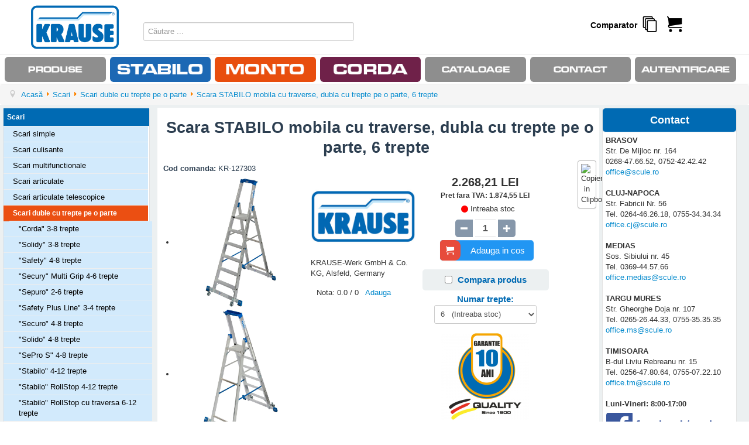

--- FILE ---
content_type: text/html; charset=utf-8
request_url: https://www.krause-scari-schele.ro/scari/scari-duble-cu-trepte-pe-o-parte/scara-stabilo-mobila-cu-traverse-dubla-cu-trepte-pe-o-parte-6-trepte-pr_wVMrSm3.html
body_size: 13732
content:
<!DOCTYPE html>
<html lang="ro-ro" dir="ltr">
<head>
	<meta name="viewport" content="width=device-width, initial-scale=1.0" />
	<meta charset="utf-8" />
	<base href="https://www.krause-scari-schele.ro/scari/scari-duble-cu-trepte-pe-o-parte/scara-stabilo-mobila-cu-traverse-dubla-cu-trepte-pe-o-parte-6-trepte-pr_wVMrSm3.html" />
	<meta name="keywords" content="Scari simple, Scari culisante, Scari multifunctionale, Scari articulate, Scari articulate telescopice, Scari duble cu trepte pe o parte, Scari duble cu trepte pe doua parti, Scari tip schela, Platforme pliabile, Platforme cu podest, Scari cu podest, mobile, Scari electroizolante, Scari de lemn, Scari fixe de acces, evacuare, incendiu, Scari de acoperis, Scari pentru cisterne, Accesorii scari, Sisteme prindere scari pe masini, Schele Corda, Schele Monto Rolltec, Schele Monto Climtec, Schele Monto Protec, Schele Monto Protec XXL, Schele Stabilo S10, Schele Stabilo S50, Accesorii schele" />
	<meta property="og:type" content="product" />
	<meta property="og:title" content="Scara STABILO mobila cu traverse, dubla cu trepte pe o parte, 6 trepte" />
	<meta property="og:url" content="https://www.krause-scari-schele.ro/scari/scari-duble-cu-trepte-pe-o-parte/scara-stabilo-mobila-cu-traverse-dubla-cu-trepte-pe-o-parte-6-trepte-pr_wVMrSm3.html" />
	<meta property="og:description" content="&lt;p&gt;STABILO este cea mai robusta si fiabila scara din clasa sa, adecvata unei utilizari profesionale intense.&lt;br&gt;Krause dispune de o tradiţie de peste 100 de ani în domeniul producţiei şi comercializării de scări şi de schele. &lt;br&gt;Fabricate in UE din aluminiu de cea mai buna calitate, conform normelor CE in vigoare.&lt;br&gt;Scara corespunde standardului european EN 131 pentru scari, si este certificata TUV&lt;br&gt;Trepte late pentru confort ridicat in timpul lucrului.&lt;br&gt;Platforma superioara din aluminiu extrudat, profulat, anti-alunecare.&lt;br&gt;Trepte late de 80 mm prinse extrem de robust de laterale.&lt;br&gt;Maner cu placa superioara cu carlig pentru galeata si spatiu depozitare scule.&lt;br&gt;Picioare prevazute cu capace anti-alunecare bicomponente.&lt;br&gt;Scara vine cu roti cu sistemul RollStop ce ajuta la mutarea scarii fara ca aceasta sa fie stransa, iar cand utilizatorul se urca pe scara, rotile intra inauntru, nepermitand miscarea scarii in timpul utilizarii.&lt;br&gt;Prevazuta cu banda de siguranta extrem de rezistenta, fixata cu surub&lt;br&gt;Traverse late pentru o stabilitate crescuta.&lt;br&gt;&lt;/p&gt;" />
	<meta property="og:image" content="https://www.krause-scari-schele.ro/images/com_eoshop3/product_thumb/9643/scara-stabilo-mobila-cu-traverse-dubla-cu-trepte-pe-o-parte-6-trepte.jpg" />
	<meta property="og:site_name" content="KRAUSE SCARI SCHELE" />
	<meta property="product:price:amount" content="2.268,21" />
	<meta property="product:price:currency" content="LEI" />
	<meta name="description" content="Vanzari si service scule, utilaje si echipamente pentru constructii, instalatii, montaj, generatoare curent, scule prelucrare lemn, metale, ceramica." />
	<meta name="generator" content="Joomla! - Open Source Content Management" />
	<title>KRAUSE SCARI SCHELE - Scara STABILO mobila cu traverse, dubla cu trepte pe o parte, 6 trepte</title>
	<link href="/templates/krause/favicon.ico" rel="shortcut icon" type="image/vnd.microsoft.icon" />
	<link href="/plugins/system/eoshopbase/assets/css/notyf.min.css" rel="stylesheet" />
	<link href="/components/com_eoshop3/assets/css/jquery.rateyo.min.css" rel="stylesheet" />
	<link href="/components/com_eoshop3/assets/lightslider/css/lightslider.css" rel="stylesheet" />
	<link href="/components/com_eoshop3/assets/lightslider/css/lightgallery.min.css" rel="stylesheet" />
	<link href="/media/system/css/modal.css?993ec7990b7a32e0472584cf334ed96d" rel="stylesheet" />
	<link href="https://www.krause-scari-schele.ro/components/com_eoshop3/assets/css/templates/scule.css" rel="stylesheet" />
	<link href="https://www.krause-scari-schele.ro/components/com_eoshop3/assets/css/templates/translation/ro.css" rel="stylesheet" />
	<link href="/templates/krause/css/template.css?993ec7990b7a32e0472584cf334ed96d" rel="stylesheet" />
	<link href="//fonts.googleapis.com/css?family=Open+Sans" rel="stylesheet" />
	<link href="/templates/krause/css/user.css?993ec7990b7a32e0472584cf334ed96d" rel="stylesheet" />
	<link href="https://www.krause-scari-schele.ro/modules/mod_bt_contentslider/tmpl/css/btcontentslider.css" rel="stylesheet" />
	<link href="/modules/mod_eoshop_lvp/style/css/style.css" rel="stylesheet" />
	<link href="/modules/mod_simple_responsive_slideshow/theme/css/simple-responsive-slideshow.css" rel="stylesheet" />
	<link href="//maxcdn.bootstrapcdn.com/font-awesome/4.6.3/css/font-awesome.min.css" rel="stylesheet" />
	<link href="/modules/mod_eoshop_offer/style/css/style.css" rel="stylesheet" />
	<link href="/modules/mod_eoshop_checkoutprocess/style/css/style.css" rel="stylesheet" />
	<link href="/modules/mod_eoshop_menu/style/css/style.css" rel="stylesheet" />
	<link href="/modules/mod_eoshop_filters/style/css/style.css" rel="stylesheet" />
	<link href="/modules/mod_eoshop_compare/style/css/style.css" rel="stylesheet" />
	<link href="/modules/mod_eoshop_cart/style/css/style.css" rel="stylesheet" />
	<link href="/modules/mod_ajaxsearch/assets/css/style.css" rel="stylesheet" />
	<link href="https://www.krause-scari-schele.ro/plugins/system/fmalertcookies/assets/css/bootstrap.min.css" rel="stylesheet" />
	<link href="https://www.krause-scari-schele.ro/plugins/system/fmalertcookies/assets/css/custom.css" rel="stylesheet" />
	<style>
#scrollToTop {
	cursor: pointer;
	font-size: 0.9em;
	position: fixed;
	text-align: center;
	z-index: 9999;
	-webkit-transition: background-color 0.2s ease-in-out;
	-moz-transition: background-color 0.2s ease-in-out;
	-ms-transition: background-color 0.2s ease-in-out;
	-o-transition: background-color 0.2s ease-in-out;
	transition: background-color 0.2s ease-in-out;

	background: #121212;
	color: #ffffff;
	border-radius: 3px;
	padding-left: 12px;
	padding-right: 12px;
	padding-top: 12px;
	padding-bottom: 12px;
	right: 20px; bottom: 20px;
}

#scrollToTop:hover {
	background: #0088cc;
	color: #ffffff;
}

#scrollToTop > img {
	display: block;
	margin: 0 auto;
}
	h1, h2, h3, h4, h5, h6, .site-title {
		font-family: 'Open Sans', sans-serif;
	}
	body.site {
		border-top: 3px solid #0088cc;
		background-color: #f4f6f7;
	}
	a {
		color: #0088cc;
	}
	.nav-list > .active > a,
	.nav-list > .active > a:hover,
	.dropdown-menu li > a:hover,
	.dropdown-menu .active > a,
	.dropdown-menu .active > a:hover,
	.nav-pills > .active > a,
	.nav-pills > .active > a:hover,
	.btn-primary {
		background: #0088cc;
	}
	</style>
	<script type="application/json" class="joomla-script-options new">{"csrf.token":"053a977eadc4124a996ea7928164fca5","system.paths":{"root":"","base":""},"system.keepalive":{"interval":840000,"uri":"\/component\/ajax\/?format=json"}}</script>
	<script src="/media/jui/js/jquery.min.js?993ec7990b7a32e0472584cf334ed96d"></script>
	<script src="/media/jui/js/jquery-noconflict.js?993ec7990b7a32e0472584cf334ed96d"></script>
	<script src="/media/jui/js/jquery-migrate.min.js?993ec7990b7a32e0472584cf334ed96d"></script>
	<script src="/media/plg_system_sl_scrolltotop/js/scrolltotop_jq.js"></script>
	<script src="/plugins/system/eoshopbase/assets/js/cookie.js"></script>
	<script src="/plugins/system/eoshopbase/assets/js/eoshop_ajax.js"></script>
	<script src="/plugins/system/eoshopbase/assets/js/notyf.min.js"></script>
	<script src="/media/plg_captcha_recaptcha/js/recaptcha.min.js?993ec7990b7a32e0472584cf334ed96d"></script>
	<script src="https://www.google.com/recaptcha/api.js?onload=JoomlaInitReCaptcha2&render=explicit&hl=ro-RO"></script>
	<script src="/components/com_eoshop3/assets/js/jquery.rateyo.min.js"></script>
	<script src="/components/com_eoshop3/assets/js/rating.js"></script>
	<script src="/components/com_eoshop3/assets/lightslider/js/lightslider.min.js"></script>
	<script src="/components/com_eoshop3/assets/lightslider/js/lightgallery-all.min.js"></script>
	<script src="/components/com_eoshop3/assets/lightslider/js/eoshop.js"></script>
	<script src="/media/system/js/mootools-core.js?993ec7990b7a32e0472584cf334ed96d"></script>
	<script src="/media/system/js/core.js?993ec7990b7a32e0472584cf334ed96d"></script>
	<script src="/media/system/js/mootools-more.js?993ec7990b7a32e0472584cf334ed96d"></script>
	<script src="/media/system/js/modal.js?993ec7990b7a32e0472584cf334ed96d"></script>
	<script src="/components/com_eoshop3/assets/js/clipboard.min.js"></script>
	<script src="/media/jui/js/bootstrap.min.js?993ec7990b7a32e0472584cf334ed96d"></script>
	<script src="/templates/krause/js/template.js?993ec7990b7a32e0472584cf334ed96d"></script>
	<!--[if lt IE 9]><script src="/media/system/js/polyfill.event.js?993ec7990b7a32e0472584cf334ed96d"></script><![endif]-->
	<script src="/media/system/js/keepalive.js?993ec7990b7a32e0472584cf334ed96d"></script>
	<script src="https://www.krause-scari-schele.ro/modules/mod_bt_contentslider/tmpl/js/slides.js"></script>
	<script src="https://www.krause-scari-schele.ro/modules/mod_bt_contentslider/tmpl/js/default.js"></script>
	<script src="https://www.krause-scari-schele.ro/modules/mod_bt_contentslider/tmpl/js/jquery.easing.1.3.js"></script>
	<script src="/modules/mod_simple_responsive_slideshow/theme/js/jquery.flexslider.js"></script>
	<script src="/modules/mod_eoshop_compare/js/script.js"></script>
	<script src="/media/system/js/html5fallback.js"></script>
	<script src="/modules/mod_ajaxsearch/assets/js/script.js"></script>
	<script>
jQuery(document).ready(function() {
	jQuery(document.body).SLScrollToTop({
		'image':		'/images/top.png',
		'text':			'',
		'title':		'Back to TOP',
		'className':	'scrollToTop',
		'duration':		500
	});
});
                var STAR_COLOR = "#8697aa",
                    SELECTED_STAR_COLOR = "#f9bf3b",
                    STAR_WIDTH = "25px",

                    SUMMARY_STAR_COLOR = "#8697aa",
                    SUMMARY_SELECTED_STAR_COLOR = "#f9bf3b",
                    NR_JS_PAGINATION = "30",
                    SUMMARY_STAR_WIDTH = "25px",
                    
                    TXT1 = "Nu recomand",
                    TXT2 = "Slab",
                    TXT3 = "Acceptabil",
                    TXT4 = "Bun",
                    TXT5 = "Excelent";
            
		jQuery(function($) {
			SqueezeBox.initialize({});
			SqueezeBox.assign($('a.modal').get(), {
				parse: 'rel'
			});
		});

		window.jModalClose = function () {
			SqueezeBox.close();
		};
		
		// Add extra modal close functionality for tinyMCE-based editors
		document.onreadystatechange = function () {
			if (document.readyState == 'interactive' && typeof tinyMCE != 'undefined' && tinyMCE)
			{
				if (typeof window.jModalClose_no_tinyMCE === 'undefined')
				{	
					window.jModalClose_no_tinyMCE = typeof(jModalClose) == 'function'  ?  jModalClose  :  false;
					
					jModalClose = function () {
						if (window.jModalClose_no_tinyMCE) window.jModalClose_no_tinyMCE.apply(this, arguments);
						tinyMCE.activeEditor.windowManager.close();
					};
				}
		
				if (typeof window.SqueezeBoxClose_no_tinyMCE === 'undefined')
				{
					if (typeof(SqueezeBox) == 'undefined')  SqueezeBox = {};
					window.SqueezeBoxClose_no_tinyMCE = typeof(SqueezeBox.close) == 'function'  ?  SqueezeBox.close  :  false;
		
					SqueezeBox.close = function () {
						if (window.SqueezeBoxClose_no_tinyMCE)  window.SqueezeBoxClose_no_tinyMCE.apply(this, arguments);
						tinyMCE.activeEditor.windowManager.close();
					};
				}
			}
		};
		
            var atcoptions = {
                button_delay_time: 5
            };
        jQuery(function($){ initTooltips(); $("body").on("subform-row-add", initTooltips); function initTooltips (event, container) { container = container || document;$(container).find(".hasTooltip").tooltip({"html": true,"container": "body"});} });
	var asoptions = {
		lower_limit: 3,
		max_results: 8,
		ajaxurl: "https://www.krause-scari-schele.ro"
	};
	var asstrings = {
		show_all: "Afisati toate rezultatele"
	};

	</script>
	<script type="application/ld+json">
{
    "@context": "http://schema.org/",
    "@type": "Product",
    "name": "Scara STABILO mobila cu traverse, dubla cu trepte pe o parte, 6 trepte",
    "sku": "KR-127303",
    "mpn": "KR-127303",
    "description": "<p>STABILO este cea mai robusta si fiabila scara din clasa sa, adecvata unei utilizari profesionale intense.<br>Krause dispune de o tradi\u0163ie de peste 100 de ani \u00een domeniul produc\u0163iei \u015fi comercializ\u0103rii de sc\u0103ri \u015fi de schele. <br>Fabricate in UE din aluminiu de cea mai buna calitate, conform normelor CE in vigoare.<br>Scara corespunde standardului european EN 131 pentru scari, si este certificata TUV<br>Trepte late pentru confort ridicat in timpul lucrului.<br>Platforma superioara din aluminiu extrudat, profulat, anti-alunecare.<br>Trepte late de 80 mm prinse extrem de robust de laterale.<br>Maner cu placa superioara cu carlig pentru galeata si spatiu depozitare scule.<br>Picioare prevazute cu capace anti-alunecare bicomponente.<br>Scara vine cu roti cu sistemul RollStop ce ajuta la mutarea scarii fara ca aceasta sa fie stransa, iar cand utilizatorul se urca pe scara, rotile intra inauntru, nepermitand miscarea scarii in timpul utilizarii.<br>Prevazuta cu banda de siguranta extrem de rezistenta, fixata cu surub<br>Traverse late pentru o stabilitate crescuta.<br></p>",
    "image": "https://www.krause-scari-schele.ro/images/com_eoshop3/product/9643/scara-stabilo-mobila-cu-traverse-dubla-cu-trepte-pe-o-parte-6-trepte.jpg",
    "url": "https://www.krause-scari-schele.ro/scari/scari-duble-cu-trepte-pe-o-parte/scara-stabilo-mobila-cu-traverse-dubla-cu-trepte-pe-o-parte-6-trepte-pr_wVMrSm3.html",
    "brand": {
        "@type": "Brand",
        "name": "KRAUSE"
    },
    "offers": {
        "@type": "Offer",
        "availability": "http://schema.org/InStock",
        "itemCondition": "new",
        "priceCurrency": "RON",
        "seller": "KRAUSE SCARI SCHELE",
        "price": "2268.21",
        "url": "https://www.krause-scari-schele.ro/scari/scari-duble-cu-trepte-pe-o-parte/scara-stabilo-mobila-cu-traverse-dubla-cu-trepte-pe-o-parte-6-trepte-pr_wVMrSm3.html",
        "priceValidUntil": "2027-12-31"
    }
}
	</script>

	<!--[if lt IE 9]><script src="/media/jui/js/html5.js"></script><![endif]-->



	        <!-- Global site tag (gtag.js) - Google Analytics -->
<script async src='https://www.googletagmanager.com/gtag/js?id=UA-169371965-1'></script>
<script>
	        window.dataLayer = window.dataLayer || [];
  function gtag(){dataLayer.push(arguments);}
  gtag('js', new Date());

  gtag('config', 'UA-169371965-1');
</script> 
<!-- //End Global Google Analytics Site Tag Plugin by PB Web Development -->


</head>
<body class="site com_eoshop3 view-product no-layout no-task itemid-1000 fluid scari">
	<!-- Body -->
	<div class="body">
		<div class="container-fluid">
			<!-- Header -->
			<header class="header" role="banner">
				<div class="header-inner clearfix">
					<a class="brand pull-left" href="/">
						<img src="https://www.krause-scari-schele.ro/images/krause-logo.png" alt="KRAUSE SCARI SCHELE" />											</a>
					<div class="header-search pull-right">
						<div class="ajax-search">
	<form id="mod-ajaxsearch-form" action="/" method="post" class="form-inline">
		<div class="btn-toolbar">
			<!-- <div class="btn-group pull-left"> -->
				<input 
					type="search" 
					name="searchword" 
					id="mod-ajaxsearch-searchword" 
					placeholder="Căutare ..." 
					maxlength="200" 
					class="inputbox" 
					value="" 
					autocomplete="off" 
										onblur="if (this.value=='') this.value='';" 
					onfocus="if (this.value=='') this.value='';" />
			<!-- </div> -->
						<div class="clearfix"></div>
		</div>
		<div id="mod-ajaxsearch-results-box" class="results-box"></div>
		<input type="hidden" name="task" value="search" />
		<input type="hidden" name="option" value="com_eoshop3" />
		<input type="hidden" name="view" value="categories" />
		<input type="hidden" name="limit" value="30" />
	</form>
</div>

					</div>
					<div class="header-cart pull-right">
						
    <div class="eoshop-compare">
        
        <span class = "compare-data-holder" 
            data-compare-catid = "1571"
            data-compare-max-items = "4"
            data-compare-message1 = "Ne pare rau! Pot fi comparate doar"
            data-compare-message2 = "produse deodata." />


                
        <h3 class="compare-tilte">Comparator</h3>
        <div id="ex4">
            <a class="icon-compare-detail" 
               href="#">
                <span class="has-badge compare-count" 
                    data-count="">
                    <span class="icon-stack"></span>
                </span>
            </a>
        </div>
        <div class="clr"></div>
    </div>


    <div class="eoshop-cart">
        <div id="ex4">
                            <span>
                    <span class="icon-cart"></span>
                </span>
                    </div>
    </div>

					</div>
				</div>
			</header>
							<nav class="navigation" role="navigation">
					<div class="navbar pull-left">
						<a class="btn btn-navbar collapsed" data-toggle="collapse" data-target=".nav-collapse">
							<span class="icon-bar"></span>
							<span class="icon-bar"></span>
							<span class="icon-bar"></span>
						</a>
					</div>
					<div class="nav-collapse">
							<table cellspacing="1" cellpadding="0" width="100%">
		<tr>
			<td>
					<table cellpadding="0" cellspacing="0" class="moduletable">
			<tr>
			<td>
				<ul class="nav menu nav-pills mod-list">
<li class="item-1036"><a href="/categorii.html" ><img src="/images/produse.png" alt="Produse" /><span class="image-title">Produse</span></a></li><li class="item-1044"><a href="/stabilo.html" ><img src="/images/stabilo.png" alt="Gama STABILO" /><span class="image-title">Gama STABILO</span></a></li><li class="item-1045"><a href="/monto.html" ><img src="/images/monto.png" alt="Gama MONTO" /><span class="image-title">Gama MONTO</span></a></li><li class="item-1047"><a href="/corda.html" ><img src="/images/corda.png" alt="Gama CORDA" /><span class="image-title">Gama CORDA</span></a></li><li class="item-1020"><a href="/cataloage.html" ><img src="/images/cataloage.png" alt="Cataloage" /><span class="image-title">Cataloage</span></a></li><li class="item-1023"><a href="/contact.html" ><img src="/images/contact.png" alt="Contact" /><span class="image-title">Contact</span></a></li><li class="item-1007"><a href="/component/users/?view=login&amp;Itemid=1007" ><img src="/images/AUTENTIFICARE.png" alt="Autentificare" /><span class="image-title">Autentificare</span></a></li></ul>
			</td>
		</tr>
		</table>
				</td>
		</tr>
	</table>
	
					</div>
				</nav>
								<div class="moduletable">
						<div aria-label="breadcrumbs" role="navigation">
	<ul itemscope itemtype="https://schema.org/BreadcrumbList" class="breadcrumb">
					<li class="active">
				<span class="divider icon-location"></span>
			</li>
		
										<li itemprop="itemListElement" itemscope itemtype="https://schema.org/ListItem">
											<a itemprop="item" href="/" class="pathway"><span itemprop="name">Acasă</span></a>
					
											<span class="divider">
							<img src="/media/system/images/arrow.png" alt="" />						</span>
										<meta itemprop="position" content="1">
				</li>
											<li itemprop="itemListElement" itemscope itemtype="https://schema.org/ListItem">
											<a itemprop="item" href="/scari.html" class="pathway"><span itemprop="name">Scari</span></a>
					
											<span class="divider">
							<img src="/media/system/images/arrow.png" alt="" />						</span>
										<meta itemprop="position" content="2">
				</li>
											<li itemprop="itemListElement" itemscope itemtype="https://schema.org/ListItem">
											<a itemprop="item" href="/scari/scari-duble-cu-trepte-pe-o-parte.html" class="pathway"><span itemprop="name">Scari duble cu trepte pe o parte</span></a>
					
											<span class="divider">
							<img src="/media/system/images/arrow.png" alt="" />						</span>
										<meta itemprop="position" content="3">
				</li>
							<li itemprop="itemListElement" itemscope itemtype="https://schema.org/ListItem">
																					<a itemprop="item" href="https://www.krause-scari-schele.ro/scari/scari-duble-cu-trepte-pe-o-parte/scara-stabilo-mobila-cu-traverse-dubla-cu-trepte-pe-o-parte-6-trepte-pr_wVMrSm3.html" class="active pathway">
						<span itemprop="name">
							Scara STABILO mobila cu traverse, dubla cu trepte pe o parte, 6 trepte						</span>
					</a>
					<meta itemprop="position" content="4">
				</li>
				</ul>
</div>
		</div>
	
			<div class="row-fluid">
									<!-- Begin Sidebar -->
					<div id="sidebar" class="span3">
						<div class="sidebar-nav">
							<div class="well scule-categories-menu"><ul class="nav menu">
<li class="item-1570 active deeper parent"><a href="/scari.html" title="Scari" class="item-1570 active deeper parent">Scari</a><ul class="nav-child unstyled small"><li class="item-1650 parent"><a href="/scari/scari-simple.html" title="Scari simple" class="item-1650 parent">Scari simple</a></li><li class="item-1711 parent"><a href="/scari/scari-culisante.html" title="Scari culisante" class="item-1711 parent">Scari culisante</a></li><li class="item-1715 parent"><a href="/scari/scari-multifunctionale.html" title="Scari multifunctionale" class="item-1715 parent">Scari multifunctionale</a></li><li class="item-1720 parent"><a href="/scari/scari-articulate.html" title="Scari articulate" class="item-1720 parent">Scari articulate</a></li><li class="item-1718 parent"><a href="/scari/scari-articulate-telescopice.html" title="Scari articulate telescopice" class="item-1718 parent">Scari articulate telescopice</a></li><li class="item-1571 current active deeper parent"><a href="/scari/scari-duble-cu-trepte-pe-o-parte.html" title="Scari duble cu trepte pe o parte" class="item-1571 current active deeper parent">Scari duble cu trepte pe o parte</a><ul class="nav-child unstyled small"><li class="item-1572 parent"><a href="/scari/scari-duble-cu-trepte-pe-o-parte/corda-3-8-trepte.html" title="&quot;Corda&quot; 3-8 trepte" class="item-1572 parent">&quot;Corda&quot; 3-8 trepte</a></li><li class="item-1580 parent"><a href="/scari/scari-duble-cu-trepte-pe-o-parte/solidy-3-8-trepte.html" title="&quot;Solidy&quot; 3-8 trepte" class="item-1580 parent">&quot;Solidy&quot; 3-8 trepte</a></li><li class="item-1587 parent"><a href="/scari/scari-duble-cu-trepte-pe-o-parte/safety-4-8-trepte.html" title="&quot;Safety&quot; 4-8 trepte" class="item-1587 parent">&quot;Safety&quot; 4-8 trepte</a></li><li class="item-1586 parent"><a href="/scari/scari-duble-cu-trepte-pe-o-parte/secury-multi-grip-4-6-trepte.html" title="&quot;Secury&quot; Multi Grip 4-6 trepte " class="item-1586 parent">&quot;Secury&quot; Multi Grip 4-6 trepte </a></li><li class="item-1588 parent"><a href="/scari/scari-duble-cu-trepte-pe-o-parte/sepuro-2-6-trepte.html" title="&quot;Sepuro&quot; 2-6 trepte" class="item-1588 parent">&quot;Sepuro&quot; 2-6 trepte</a></li><li class="item-1585 parent"><a href="/scari/scari-duble-cu-trepte-pe-o-parte/safety-plus-line-3-4-trepte.html" title="&quot;Safety Plus Line&quot; 3-4 trepte" class="item-1585 parent">&quot;Safety Plus Line&quot; 3-4 trepte</a></li><li class="item-1589 parent"><a href="/scari/scari-duble-cu-trepte-pe-o-parte/securo-4-8-trepte.html" title="&quot;Securo&quot; 4-8 trepte" class="item-1589 parent">&quot;Securo&quot; 4-8 trepte</a></li><li class="item-1591 parent"><a href="/scari/scari-duble-cu-trepte-pe-o-parte/solido-4-8-trepte.html" title="&quot;Solido&quot; 4-8 trepte" class="item-1591 parent">&quot;Solido&quot; 4-8 trepte</a></li><li class="item-1592 parent"><a href="/scari/scari-duble-cu-trepte-pe-o-parte/sepro-s-4-8-trepte.html" title="&quot;SePro S&quot; 4-8 trepte" class="item-1592 parent">&quot;SePro S&quot; 4-8 trepte</a></li><li class="item-1590 parent"><a href="/scari/scari-duble-cu-trepte-pe-o-parte/stabilo-4-12-trepte.html" title="&quot;Stabilo&quot; 4-12 trepte" class="item-1590 parent">&quot;Stabilo&quot; 4-12 trepte</a></li><li class="item-1593 parent"><a href="/scari/scari-duble-cu-trepte-pe-o-parte/stabilo-rollstop-4-12-trepte.html" title="&quot;Stabilo&quot; RollStop 4-12 trepte" class="item-1593 parent">&quot;Stabilo&quot; RollStop 4-12 trepte</a></li><li class="item-1599 parent"><a href="/scari/scari-duble-cu-trepte-pe-o-parte/stabilo-rollstop-cu-traversa-6-12-trepte.html" title="&quot;Stabilo&quot; RollStop cu traversa 6-12 trepte" class="item-1599 parent">&quot;Stabilo&quot; RollStop cu traversa 6-12 trepte</a></li><li class="item-1639 parent"><a href="/scari/scari-duble-cu-trepte-pe-o-parte/stabilo-rollstop-platforma-mare-cu-traversa-4-14-trepte.html" title="&quot;Stabilo&quot; RollStop, platforma mare cu traversa 4-14 trepte" class="item-1639 parent">&quot;Stabilo&quot; RollStop, platforma mare cu traversa 4-14 trepte</a></li><li class="item-1640 parent"><a href="/scari/scari-duble-cu-trepte-pe-o-parte/stabilo-rollstop-cu-lant-de-siguranta-si-traversa-4-14-trepte.html" title="&quot;Stabilo&quot; RollStop, cu lant de siguranta si traversa, 4-14 trepte" class="item-1640 parent">&quot;Stabilo&quot; RollStop, cu lant de siguranta si traversa, 4-14 trepte</a></li><li class="item-1641 parent"><a href="/scari/scari-duble-cu-trepte-pe-o-parte/stabilo-clickmatic-telescopic-6-10-trepte.html" title="&quot;Stabilo&quot; ClickMatic, telescopic 6-10 trepte" class="item-1641 parent">&quot;Stabilo&quot; ClickMatic, telescopic 6-10 trepte</a></li><li class="item-6538 parent"><a href="/scari/scari-duble-cu-trepte-pe-o-parte/stabilo-skymatic-telescopic-3-9-trepte.html" title="&quot;Stabilo&quot; SkyMatic, telescopic 3-9 trepte" class="item-6538 parent">&quot;Stabilo&quot; SkyMatic, telescopic 3-9 trepte</a></li></ul></li><li class="item-1699 parent"><a href="/scari/scari-duble-cu-trepte-pe-doua-parti.html" title="Scari duble cu trepte pe doua parti" class="item-1699 parent">Scari duble cu trepte pe doua parti</a></li><li class="item-1724 parent"><a href="/scari/scari-tip-schela.html" title="Scari tip schela" class="item-1724 parent">Scari tip schela</a></li><li class="item-3750 parent"><a href="/scari/scari-cu-platforma.html" title="Scari cu platforma" class="item-3750 parent">Scari cu platforma</a></li><li class="item-1728 parent"><a href="/scari/platforme-pliabile.html" title="Platforme pliabile" class="item-1728 parent">Platforme pliabile</a></li><li class="item-1709 parent"><a href="/scari/platforme-cu-podest.html" title="Platforme cu podest" class="item-1709 parent">Platforme cu podest</a></li><li class="item-1730 parent"><a href="/scari/scari-cu-podest-mobile.html" title="Scari cu podest, mobile" class="item-1730 parent">Scari cu podest, mobile</a></li><li class="item-1726 parent"><a href="/scari/scari-electroizolante.html" title="Scari electroizolante" class="item-1726 parent">Scari electroizolante</a></li><li class="item-2245 parent"><a href="/scari/scari-de-lemn.html" title="Scari de lemn" class="item-2245 parent">Scari de lemn</a></li><li class="item-1733 parent"><a href="/scari/scari-fixe-de-acces-evacuare-incendiu.html" title="Scari fixe de acces, evacuare, incendiu" class="item-1733 parent">Scari fixe de acces, evacuare, incendiu</a></li><li class="item-1734 parent"><a href="/scari/scari-de-acoperis.html" title="Scari de acoperis" class="item-1734 parent">Scari de acoperis</a></li><li class="item-1732 parent"><a href="/scari/scari-pentru-cisterne.html" title="Scari pentru cisterne" class="item-1732 parent">Scari pentru cisterne</a></li><li class="item-5826 parent"><a href="/scari/scari-pentru-rafturi.html" title="Scari pentru rafturi" class="item-5826 parent">Scari pentru rafturi</a></li><li class="item-1738 parent"><a href="/scari/accesorii-scari.html" title="Accesorii scari" class="item-1738 parent">Accesorii scari</a></li><li class="item-3839 parent"><a href="/scari/accesorii-scari-de-acces-evacuare-incendiu.html" title="Accesorii scari de acces, evacuare, incendiu " class="item-3839 parent">Accesorii scari de acces, evacuare, incendiu </a></li><li class="item-1741 parent"><a href="/scari/sisteme-prindere-scari-pe-masini.html" title="Sisteme prindere scari pe masini" class="item-1741 parent">Sisteme prindere scari pe masini</a></li></ul></li><li class="item-1569 parent"><a href="/schele.html" title="Schele" class="item-1569 parent">Schele</a></li><li class="item-1816 parent"><a href="/solutii-speciale.html" title="Solutii speciale" class="item-1816 parent">Solutii speciale</a></li><li class="item-1573 parent"><a href="/corda.html" title="CORDA" class="item-1573 parent">CORDA</a></li><li class="item-1642 parent"><a href="/monto.html" title="MONTO" class="item-1642 parent">MONTO</a></li><li class="item-1644 parent"><a href="/stabilo.html" title="STABILO" class="item-1644 parent">STABILO</a></li></ul>
</div>
						</div>
					</div>
					<!-- End Sidebar -->
								<main id="content" role="main" class="span7">
					<!-- Begin Content -->
							<div class="moduletable">
						
<script type="text/javascript">
jQuery(window).load(function() {
				jQuery('#favsimple-12589').flexslider({
				  animation: "fade",
				  slideDirection: "horizontal",
				  slideshow: true,
			      slideshowSpeed: 7000,
				  animationDuration: 600,directionNav: true,
				  controlNav: true,
				  keyboardNav: true,
				  mousewheel: false,
				  randomize: false,
				  animationLoop: true,
				  pauseOnAction: true,
				  pauseOnHover: true
			  });
			});

</script>

		</div>
			<div class="moduletable">
						
<div class="eoshop-offers">
    </div>		</div>
	
					<div id="system-message-container">
	</div>

					
<div class="eoshop">
    <div class="product">
                    
            <h1 class="rounded"><span>Scara STABILO mobila cu traverse, dubla cu trepte pe o parte, 6 trepte</span></h1>

            
<div class="clipboard">
    <div id="scule_product_clipboard">
        <div style="text-align: center;">
            <span style="color: #FFF;font-size:1px;line-height:1px;">.</span>
                            <h1 style="text-align: center;font-size: 18px;color: #000;font-family: Arial;">Scara STABILO mobila cu traverse, dubla cu trepte pe o parte, 6 trepte</h1>
                                        <h3 style="text-align: center;font-size: 16px;font-weight: normal;color: #000;font-family: Arial;">Cod: KR-127303</h3>
                    </div>
        
        <br />
        <br />

        <table border="0" cellpadding="8" cellspacing="0" width="100%" style="border:0;">
            <tr>
                <td style="text-align: center;font-size: 16px;vertical-align: middle;border:0;" width="50%">
                    <img src="https://www.krause-scari-schele.ro/images/com_eoshop3/product_thumb/9643/scara-stabilo-mobila-cu-traverse-dubla-cu-trepte-pe-o-parte-6-trepte.jpg"class="product_thumb" alt="Scara STABILO mobila cu traverse, dubla cu trepte pe o parte, 6 trepte" title="Scara STABILO mobila cu traverse, dubla cu trepte pe o parte, 6 trepte" >                </td>
                <td style="text-align: center;font-size: 16px;vertical-align: middle;border:0;" width="50%">
                    <img src="https://www.krause-scari-schele.ro/images/com_eoshop3/manufacturer/231/krause.jpg"class="manuf-img" alt="KRAUSE" title="KRAUSE" width="142" height="113" >                                            <p style="text-align: center;font-size: 16px;font-weight: normal;color: #000;font-family: Arial;">
                            KRAUSE-Werk GmbH & Co. KG, Alsfeld, Germany                        </p>
                                    </td>
            </tr>
        </table>

        
<div style="text-align: left;font-size: 16px;font-weight: bold;color: #000;font-family: Arial;">
                                    
                            <p style="text-align: left;font-size: 16px;font-weight: bold;color: #000;font-family: Arial;">
                    <strong>Pret de lista: </strong>
                    <span>
                        2.268,21                    </span>
                    <span>
                        LEI                    </span>
                </p>
                <p style="text-align: left;font-size: 16px;font-weight: normal;color: #000;font-family: Arial;">
                    <span>Pret fara TVA: </span>
                    <span>
                        1.874,55                    </span>
                    <span>
                        LEI                    </span>
                </p>
                            </div>


<!-- Promotion Period -->
                
        
            <h3 style="text-align: left;font-size: 16px;font-weight: bold;color: #000;font-family: Arial;">
                Descriere
            </h3>
            <span style="text-align: left;font-size: 16px;font-weight: normal;color: #000;font-family: Arial;">
                <p>STABILO este cea mai robusta si fiabila scara din clasa sa, adecvata unei utilizari profesionale intense.<br>Krause dispune de o tradiţie de peste 100 de ani în domeniul producţiei şi comercializării de scări şi de schele. <br>Fabricate in UE din aluminiu de cea mai buna calitate, conform normelor CE in vigoare.<br>Scara corespunde standardului european EN 131 pentru scari, si este certificata TUV<br>Trepte late pentru confort ridicat in timpul lucrului.<br>Platforma superioara din aluminiu extrudat, profulat, anti-alunecare.<br>Trepte late de 80 mm prinse extrem de robust de laterale.<br>Maner cu placa superioara cu carlig pentru galeata si spatiu depozitare scule.<br>Picioare prevazute cu capace anti-alunecare bicomponente.<br>Scara vine cu roti cu sistemul RollStop ce ajuta la mutarea scarii fara ca aceasta sa fie stransa, iar cand utilizatorul se urca pe scara, rotile intra inauntru, nepermitand miscarea scarii in timpul utilizarii.<br>Prevazuta cu banda de siguranta extrem de rezistenta, fixata cu surub<br>Traverse late pentru o stabilitate crescuta.<br></p>            </span>

        
        

        
            <h3 style="text-align: left;font-size: 16px;font-weight: bold;color: #000;font-family: Arial;">
                Specificatii
            </h3>
            <div style="text-align: left;font-size: 16px;font-weight: normal;color: #000;font-family: Arial;">
                                    <span style="text-align: left;font-size: 16px;font-weight: normal;color: #000;font-family: Arial;">
                        Garantie: 10 ani                    </span><br />
                                    <span style="text-align: left;font-size: 16px;font-weight: normal;color: #000;font-family: Arial;">
                        Numar trepte: 6                    </span><br />
                                    <span style="text-align: left;font-size: 16px;font-weight: normal;color: #000;font-family: Arial;">
                        Lungime maxima scara: 2.20 m                    </span><br />
                                    <span style="text-align: left;font-size: 16px;font-weight: normal;color: #000;font-family: Arial;">
                        Inaltime platforma: 1.40 m                    </span><br />
                                    <span style="text-align: left;font-size: 16px;font-weight: normal;color: #000;font-family: Arial;">
                        Inaltime maxima de lucru scara: 3.40 m                    </span><br />
                                    <span style="text-align: left;font-size: 16px;font-weight: normal;color: #000;font-family: Arial;">
                        Sarcina maxima: 150 kg                    </span><br />
                                    <span style="text-align: left;font-size: 16px;font-weight: normal;color: #000;font-family: Arial;">
                        Greutate: 12.3 kg                    </span><br />
                            </div>

        

        
                
        
    </div>

    <input name="submit" src="/components/com_eoshop3/assets/images/copy-to-clipboard_28.png" class="btn" alt="Copiere in Clipboard" type="image" border="0" data-clipboard-target="#scule_product_clipboard" />

    
    <script>
        var clipboard = new ClipboardJS('.btn');
    </script>
</div>
                                            <div class="grid-discount-wrapper">
                                                        </div>
            
            <!-- Default Code Section -->
                            <p class="default-code">
                    <strong>Cod comanda: </strong>
                    <span>
                        KR-127303                    </span>
                </p>
            



            <div class="col-xs-12">
                <div class="span5">
                                            <div class="product-images">
                                        
    <ul id="image-gallery" class="gallery list-unstyled cS-hidden">
        <li data-thumb="https://www.krause-scari-schele.ro/images/com_eoshop3/product/9643/scara-stabilo-mobila-cu-traverse-dubla-cu-trepte-pe-o-parte-6-trepte.jpg" 
            data-src="https://www.krause-scari-schele.ro/images/com_eoshop3/product/9643/scara-stabilo-mobila-cu-traverse-dubla-cu-trepte-pe-o-parte-6-trepte.jpg">
            <img src="https://www.krause-scari-schele.ro/images/com_eoshop3/product/9643/scara-stabilo-mobila-cu-traverse-dubla-cu-trepte-pe-o-parte-6-trepte.jpg"
                 alt="Scara STABILO mobila cu traverse, dubla cu trepte pe o parte, 6 trepte"
                 title="Scara STABILO mobila cu traverse, dubla cu trepte pe o parte, 6 trepte" />
        </li>
                    <li data-thumb="https://www.krause-scari-schele.ro/images/com_eoshop3/additional_images/25329/25329-scara-stabilo-mobila-cu-traverse-dubla-cu-trepte-pe-o-parte-6-trepte.jpg" data-src="https://www.krause-scari-schele.ro/images/com_eoshop3/additional_images/25329/25329-scara-stabilo-mobila-cu-traverse-dubla-cu-trepte-pe-o-parte-6-trepte.jpg">
                <img src="https://www.krause-scari-schele.ro/images/com_eoshop3/additional_images/25329/25329-scara-stabilo-mobila-cu-traverse-dubla-cu-trepte-pe-o-parte-6-trepte.jpg"
                     alt="Scara STABILO mobila cu traverse, dubla cu trepte pe o parte, 6 trepte"
                     title="Scara STABILO mobila cu traverse, dubla cu trepte pe o parte, 6 trepte" />
            </li>
                    <li data-thumb="https://www.krause-scari-schele.ro/images/com_eoshop3/additional_images/25330/25330-25329-scara-stabilo-mobila-cu-traverse-dubla-cu-trepte-pe-o-parte-6-trepte.jpg" data-src="https://www.krause-scari-schele.ro/images/com_eoshop3/additional_images/25330/25330-25329-scara-stabilo-mobila-cu-traverse-dubla-cu-trepte-pe-o-parte-6-trepte.jpg">
                <img src="https://www.krause-scari-schele.ro/images/com_eoshop3/additional_images/25330/25330-25329-scara-stabilo-mobila-cu-traverse-dubla-cu-trepte-pe-o-parte-6-trepte.jpg"
                     alt="Scara STABILO mobila cu traverse, dubla cu trepte pe o parte, 6 trepte"
                     title="Scara STABILO mobila cu traverse, dubla cu trepte pe o parte, 6 trepte" />
            </li>
                    <li data-thumb="https://www.krause-scari-schele.ro/images/com_eoshop3/additional_images/25331/25331-25330-25329-scara-stabilo-mobila-cu-traverse-dubla-cu-trepte-pe-o-parte-6-trepte.jpg" data-src="https://www.krause-scari-schele.ro/images/com_eoshop3/additional_images/25331/25331-25330-25329-scara-stabilo-mobila-cu-traverse-dubla-cu-trepte-pe-o-parte-6-trepte.jpg">
                <img src="https://www.krause-scari-schele.ro/images/com_eoshop3/additional_images/25331/25331-25330-25329-scara-stabilo-mobila-cu-traverse-dubla-cu-trepte-pe-o-parte-6-trepte.jpg"
                     alt="Scara STABILO mobila cu traverse, dubla cu trepte pe o parte, 6 trepte"
                     title="Scara STABILO mobila cu traverse, dubla cu trepte pe o parte, 6 trepte" />
            </li>
                    <li data-thumb="https://www.krause-scari-schele.ro/images/com_eoshop3/additional_images/25332/25332-25331-25330-25329-scara-stabilo-mobila-cu-traverse-dubla-cu-trepte-pe-o-parte-6-trepte.jpg" data-src="https://www.krause-scari-schele.ro/images/com_eoshop3/additional_images/25332/25332-25331-25330-25329-scara-stabilo-mobila-cu-traverse-dubla-cu-trepte-pe-o-parte-6-trepte.jpg">
                <img src="https://www.krause-scari-schele.ro/images/com_eoshop3/additional_images/25332/25332-25331-25330-25329-scara-stabilo-mobila-cu-traverse-dubla-cu-trepte-pe-o-parte-6-trepte.jpg"
                     alt="Scara STABILO mobila cu traverse, dubla cu trepte pe o parte, 6 trepte"
                     title="Scara STABILO mobila cu traverse, dubla cu trepte pe o parte, 6 trepte" />
            </li>
                    <li data-thumb="https://www.krause-scari-schele.ro/images/com_eoshop3/additional_images/25333/25333-25332-25331-25330-25329-scara-stabilo-mobila-cu-traverse-dubla-cu-trepte-pe-o-parte-6-trepte.jpg" data-src="https://www.krause-scari-schele.ro/images/com_eoshop3/additional_images/25333/25333-25332-25331-25330-25329-scara-stabilo-mobila-cu-traverse-dubla-cu-trepte-pe-o-parte-6-trepte.jpg">
                <img src="https://www.krause-scari-schele.ro/images/com_eoshop3/additional_images/25333/25333-25332-25331-25330-25329-scara-stabilo-mobila-cu-traverse-dubla-cu-trepte-pe-o-parte-6-trepte.jpg"
                     alt="Scara STABILO mobila cu traverse, dubla cu trepte pe o parte, 6 trepte"
                     title="Scara STABILO mobila cu traverse, dubla cu trepte pe o parte, 6 trepte" />
            </li>
                    <li data-thumb="https://www.krause-scari-schele.ro/images/com_eoshop3/additional_images/25334/25334-25333-25332-25331-25330-25329-scara-stabilo-mobila-cu-traverse-dubla-cu-trepte-pe-o-parte-6-trepte.jpg" data-src="https://www.krause-scari-schele.ro/images/com_eoshop3/additional_images/25334/25334-25333-25332-25331-25330-25329-scara-stabilo-mobila-cu-traverse-dubla-cu-trepte-pe-o-parte-6-trepte.jpg">
                <img src="https://www.krause-scari-schele.ro/images/com_eoshop3/additional_images/25334/25334-25333-25332-25331-25330-25329-scara-stabilo-mobila-cu-traverse-dubla-cu-trepte-pe-o-parte-6-trepte.jpg"
                     alt="Scara STABILO mobila cu traverse, dubla cu trepte pe o parte, 6 trepte"
                     title="Scara STABILO mobila cu traverse, dubla cu trepte pe o parte, 6 trepte" />
            </li>
                    <li data-thumb="https://www.krause-scari-schele.ro/images/com_eoshop3/additional_images/25335/25335-25334-25333-25332-25331-25330-25329-scara-stabilo-mobila-cu-traverse-dubla-cu-trepte-pe-o-parte-6-trepte.jpg" data-src="https://www.krause-scari-schele.ro/images/com_eoshop3/additional_images/25335/25335-25334-25333-25332-25331-25330-25329-scara-stabilo-mobila-cu-traverse-dubla-cu-trepte-pe-o-parte-6-trepte.jpg">
                <img src="https://www.krause-scari-schele.ro/images/com_eoshop3/additional_images/25335/25335-25334-25333-25332-25331-25330-25329-scara-stabilo-mobila-cu-traverse-dubla-cu-trepte-pe-o-parte-6-trepte.jpg"
                     alt="Scara STABILO mobila cu traverse, dubla cu trepte pe o parte, 6 trepte"
                     title="Scara STABILO mobila cu traverse, dubla cu trepte pe o parte, 6 trepte" />
            </li>
                    <li data-thumb="https://www.krause-scari-schele.ro/images/com_eoshop3/additional_images/25336/25336-25335-25334-25333-25332-25331-25330-25329-scara-stabilo-mobila-cu-traverse-dubla-cu-trepte-pe-o-parte-6-trepte.jpg" data-src="https://www.krause-scari-schele.ro/images/com_eoshop3/additional_images/25336/25336-25335-25334-25333-25332-25331-25330-25329-scara-stabilo-mobila-cu-traverse-dubla-cu-trepte-pe-o-parte-6-trepte.jpg">
                <img src="https://www.krause-scari-schele.ro/images/com_eoshop3/additional_images/25336/25336-25335-25334-25333-25332-25331-25330-25329-scara-stabilo-mobila-cu-traverse-dubla-cu-trepte-pe-o-parte-6-trepte.jpg"
                     alt="Scara STABILO mobila cu traverse, dubla cu trepte pe o parte, 6 trepte"
                     title="Scara STABILO mobila cu traverse, dubla cu trepte pe o parte, 6 trepte" />
            </li>
                    <li data-thumb="https://www.krause-scari-schele.ro/images/com_eoshop3/additional_images/25337/25337-25336-25335-25334-25333-25332-25331-25330-25329-scara-stabilo-mobila-cu-traverse-dubla-cu-trepte-pe-o-parte-6-trepte.jpg" data-src="https://www.krause-scari-schele.ro/images/com_eoshop3/additional_images/25337/25337-25336-25335-25334-25333-25332-25331-25330-25329-scara-stabilo-mobila-cu-traverse-dubla-cu-trepte-pe-o-parte-6-trepte.jpg">
                <img src="https://www.krause-scari-schele.ro/images/com_eoshop3/additional_images/25337/25337-25336-25335-25334-25333-25332-25331-25330-25329-scara-stabilo-mobila-cu-traverse-dubla-cu-trepte-pe-o-parte-6-trepte.jpg"
                     alt="Scara STABILO mobila cu traverse, dubla cu trepte pe o parte, 6 trepte"
                     title="Scara STABILO mobila cu traverse, dubla cu trepte pe o parte, 6 trepte" />
            </li>
                    <li data-thumb="https://www.krause-scari-schele.ro/images/com_eoshop3/additional_images/25338/25338-25337-25336-25335-25334-25333-25332-25331-25330-25329-scara-stabilo-mobila-cu-traverse-dubla-cu-trepte-pe-o-parte-6-trepte.jpg" data-src="https://www.krause-scari-schele.ro/images/com_eoshop3/additional_images/25338/25338-25337-25336-25335-25334-25333-25332-25331-25330-25329-scara-stabilo-mobila-cu-traverse-dubla-cu-trepte-pe-o-parte-6-trepte.jpg">
                <img src="https://www.krause-scari-schele.ro/images/com_eoshop3/additional_images/25338/25338-25337-25336-25335-25334-25333-25332-25331-25330-25329-scara-stabilo-mobila-cu-traverse-dubla-cu-trepte-pe-o-parte-6-trepte.jpg"
                     alt="Scara STABILO mobila cu traverse, dubla cu trepte pe o parte, 6 trepte"
                     title="Scara STABILO mobila cu traverse, dubla cu trepte pe o parte, 6 trepte" />
            </li>
                    <li data-thumb="https://www.krause-scari-schele.ro/images/com_eoshop3/additional_images/25339/25339-25338-25337-25336-25335-25334-25333-25332-25331-25330-25329-scara-stabilo-mobila-cu-traverse-dubla-cu-trepte-pe-o-parte-6-trepte.jpg" data-src="https://www.krause-scari-schele.ro/images/com_eoshop3/additional_images/25339/25339-25338-25337-25336-25335-25334-25333-25332-25331-25330-25329-scara-stabilo-mobila-cu-traverse-dubla-cu-trepte-pe-o-parte-6-trepte.jpg">
                <img src="https://www.krause-scari-schele.ro/images/com_eoshop3/additional_images/25339/25339-25338-25337-25336-25335-25334-25333-25332-25331-25330-25329-scara-stabilo-mobila-cu-traverse-dubla-cu-trepte-pe-o-parte-6-trepte.jpg"
                     alt="Scara STABILO mobila cu traverse, dubla cu trepte pe o parte, 6 trepte"
                     title="Scara STABILO mobila cu traverse, dubla cu trepte pe o parte, 6 trepte" />
            </li>
            </ul>
                        </div>
                                    </div>
                <div class="span3">

                    <!-- Manufacturer Section -->
                    <p class="manufacturer">
                                                <a href="/?view=manufacturer&amp;id=231">
                            <span>
                                <img src="https://www.krause-scari-schele.ro/images/com_eoshop3/manufacturer/231/krause.jpg"class="manuf-img" alt="KRAUSE" title="KRAUSE" >                            </span>
                        </a>
                                                    <p class="manufacturer-address">KRAUSE-Werk GmbH & Co. KG, Alsfeld, Germany</p>
                                            </p>

                    <!-- Oversize Charge Section -->
                    
                    <!-- Service Section -->
                    
                    <!-- Offer Price Request -->
                    
                    <!-- Rating Summary Section -->
                                            
    <div class="rating-summary-wrapper">
        <h3>Review-uri</h3>
        <div>
            <div class="rating-summary">
                <div class="0 rateyo-read-only-rate-summary"></div>
                <div class="nota pull-left">
                    <span>Nota: </span>
                    <span>
                        0.0                    </span> 
                    <span>/</span>
                    <span>
                        0                    </span>
                </div>
                <div class="add pull-right">
                    <p> &nbsp;&nbsp;
                        <a href="#add_review" onclick='document.getElementById("product_reviews").checked = true;' > 
                            Adauga
                        </a>
                    </p>
                </div>
                <div class="clr"></div>
            </div>
        </div>
    </div>
                    


                    
                </div>
                <div class="span4">
                    <div
                        class="favorites_text"
                        data-added="Adaugat cu succes!"
                    />
                                            <!-- Favorites Section -->
                                            
                    <!-- Price Section -->
                    

    <div class="price">
                                                    
                                                            <p class="price">
                            <strong>Preț: </strong>
                            <span>
                                2.268,21                                                            </span>
                            <span>
                                LEI                            </span>
                        </p>
                                        <p class="price-without-tax">
                        <strong>Pret fara TVA: </strong>
                        <span>
                            1.874,55                        </span>
                        <span>
                            LEI                        </span>
                    </p>
                                                </div>

                    
                                                                                                <div class="stock">
                                <ul>
                                    <li class="red-disk">Intreaba stoc</li>
                                </ul>
                            </div>
                                            
                    
                    <!-- Cart Section -->
                                            <p class="quatity-wrapper">
                                                        <div class="number-input">
                                <button onclick="this.parentNode.querySelector('input[type=number]').stepDown()">
                                </button>
                                <input class="quantity inputbox cart-quantity cquant_9643"
                                       id="quantity"
                                       min="0"
                                       name="quantity"
                                       type="number"
                                       data-multiple-command="1"
                                       value="1">
                                    <button class="plus" onclick="this.parentNode.querySelector('input[type=number]').stepUp()">
                                    </button>
                                </input>
                            </div>
                            <a href="#"
                               class="btn btn-primary btn-xs eo_cart_btn"
                               role="button"
                               rel="add_to_cart_quant 9643 1">
                               <span class="icon-cart"></span>
                               Adauga in cos                            </a>
                        </p>
                    
                    <!-- Warranty Section -->
                    <!--<p>
                        <strong>:</strong>
                                                                    </p>-->

                    <!-- Compare Section -->
                                            <!-- <p class="compare">
                            <a href="/"
                               class="btn btn-link btn-xs eo_product_compare"
                               role="button">
                               <span class="icon-stack"></span>
                                                           </a>
                        </p> -->
                        <label class="compare-label">
                            <input type="checkbox"
                                data-prodid = "9643"
                                class = "to-compare compare_num_9643"
                                id = "compare_item_9643"
                            >
                            <span>
                                Compara produs                            </span>
                        </label>
                    
                    <!-- Archived Section -->
                    
                    <!-- Promotion Period -->
                                                                                        
                    <!-- Product variants -->
                                            <div class="variants">

                                                                                                <div class="variant">
                                                                                <label for="numar_trepte">
                                            Numar trepte:
                                        </label>
                                        <select name="numar_trepte" id="numar_trepte" onchange="location = this.value;">
                                            <!-- <option value="" />- Selecteaza -</option> -->
                                            
                                                                                                                                                    
                                                                                                <option selected value="/scari/scari-duble-cu-trepte-pe-o-parte/scara-stabilo-mobila-cu-traverse-dubla-cu-trepte-pe-o-parte-6-trepte-pr_wVMrSm3.html">
                                                        6                                                                                                                    &nbsp;&nbsp;(Intreaba stoc)                                                                                                        </option>
                                            
                                                                                                                                                    
                                                                                                <option  value="/scari/scari-duble-cu-trepte-pe-o-parte/scara-stabilo-mobila-cu-traverse-dubla-cu-trepte-pe-o-parte-7-trepte-pr_xnOlsVo.html">
                                                        7                                                                                                                    &nbsp;&nbsp;(Intreaba stoc)                                                                                                        </option>
                                            
                                                                                                                                                    
                                                                                                <option  value="/scari/scari-duble-cu-trepte-pe-o-parte/scara-stabilo-mobila-cu-traverse-dubla-cu-trepte-pe-o-parte-8-trepte-pr_yoQ6fw5.html">
                                                        8                                                                                                                    &nbsp;&nbsp;(Intreaba stoc)                                                                                                        </option>
                                            
                                                                                                                                                    
                                                                                                <option  value="/scari/scari-duble-cu-trepte-pe-o-parte/scara-stabilo-mobila-cu-traverse-dubla-cu-trepte-pe-o-parte-10-trepte-pr_zvVqsZo.html">
                                                        10                                                                                                                    &nbsp;&nbsp;(Intreaba stoc)                                                                                                        </option>
                                            
                                                                                                                                                    
                                                                                                <option  value="/scari/scari-duble-cu-trepte-pe-o-parte/scara-stabilo-mobila-cu-traverse-dubla-cu-trepte-pe-o-parte-12-trepte-pr_ANj9SXA.html">
                                                        12                                                                                                                    &nbsp;&nbsp;(Intreaba stoc)                                                                                                        </option>
                                                                                    </select>
                                    </div>
                                                                                    </div>
                    
                                        
                    <!-- Extra Warranty Section -->
                                            <div class="extra_warranty">
                            
                                <a
                                    href="https://www.scule.ro/evenimente-footer/50-sisteme-de-scari-si-schele-krause"
                                    target="_BLANK"
                                    class="extra_warranty_url" >
                                                                                                    <img src="https://www.krause-scari-schele.ro/images/com_eoshop3/extra_warranty/12/krause-stabilo-10-ani-garantie.jpg"class="extra_warranty_img" style="max-height: 150px; max-width: 150px;" >                                                            </a>
                                                    </div>
                    
                    <!-- Gifts Section -->
                    
                </div>
            </div>

            <div class="clr"></div>
            <br />

                        <br />

            
            <!-- Archived Section -->
            
            <div class="tabs product-info-tabs">

                                                        <input type="radio" name="tabs" id="decription" checked="checked">
                    <label for="decription">Descriere</label>
                    <div class="tab description">
                        <div class="description">
                            <p>STABILO este cea mai robusta si fiabila scara din clasa sa, adecvata unei utilizari profesionale intense.<br>Krause dispune de o tradiţie de peste 100 de ani în domeniul producţiei şi comercializării de scări şi de schele. <br>Fabricate in UE din aluminiu de cea mai buna calitate, conform normelor CE in vigoare.<br>Scara corespunde standardului european EN 131 pentru scari, si este certificata TUV<br>Trepte late pentru confort ridicat in timpul lucrului.<br>Platforma superioara din aluminiu extrudat, profulat, anti-alunecare.<br>Trepte late de 80 mm prinse extrem de robust de laterale.<br>Maner cu placa superioara cu carlig pentru galeata si spatiu depozitare scule.<br>Picioare prevazute cu capace anti-alunecare bicomponente.<br>Scara vine cu roti cu sistemul RollStop ce ajuta la mutarea scarii fara ca aceasta sa fie stransa, iar cand utilizatorul se urca pe scara, rotile intra inauntru, nepermitand miscarea scarii in timpul utilizarii.<br>Prevazuta cu banda de siguranta extrem de rezistenta, fixata cu surub<br>Traverse late pentru o stabilitate crescuta.<br></p>                        </div>
                    </div>
                
                
                
                
                                    <input type="radio" name="tabs" id="characteristics">
                    <label for="characteristics">Specificatii</label>
                    <div class="tab characteristics">
                                                    <p>
                                <strong>Garantie: </strong>
                                10 ani                            </p>
                                                    <p>
                                <strong>Numar trepte: </strong>
                                6                            </p>
                                                    <p>
                                <strong>Lungime maxima scara: </strong>
                                2.20 m                            </p>
                                                    <p>
                                <strong>Inaltime platforma: </strong>
                                1.40 m                            </p>
                                                    <p>
                                <strong>Inaltime maxima de lucru scara: </strong>
                                3.40 m                            </p>
                                                    <p>
                                <strong>Sarcina maxima: </strong>
                                150 kg                            </p>
                                                    <p>
                                <strong>Greutate: </strong>
                                12.3 kg                            </p>
                                            </div>
                
                
                
                
                
                
                                    <input type="radio" name="tabs" id="accessories">
                    <label for="accessories">Accesorii</label>
                    <div class="tab accessories">
                        <ul class="product-list">
            <li class="list-item">
            <a href="/scari/accesorii-scari/tava-de-scule-pentru-scarile-stabilo-pr_Z0WWTN0.html">
                <div class="image-block">
                    <div class="image img-polaroid">
                        <img src="https://www.krause-scari-schele.ro/images/com_eoshop3/product_thumb/13912/tava-de-scule-pentru-scarile-stabilo.jpg"class="pdod-img">                    </div>
                </div>
                <h4>Tava de scule pentru scarile Stabilo</h4>

                <!-- Price Section -->
                <div class="price">
                                                                                                    
                                                                                                <p class="price">
                                        <strong>Preț: </strong>
                                        <span>
                                            132,88                                        </span>
                                        <span>
                                            LEI                                        </span>
                                    </p>
                                                                <p class="price-without-tax">
                                    <strong>Pret fara TVA: </strong>
                                    <span>
                                        109,82                                    </span>
                                    <span>
                                        LEI                                    </span>
                                </p>
                                                                                                            </div>
                <p class="product-code">Cod: KR-212566</p>

                                                                                <div class="stock">
                            <ul>
                                <li class="red-disk">Intreaba stoc</li>
                            </ul>
                        </div>
                                                </a>
        </li>
    </ul>
<dir class="clr"></dir>
<div id="loadMoreAccessories" class="load-more-btn">Arata mai multe produse</div>
                    </div>
                
                
                
                
                
                
                                    <input type="radio" name="tabs" id="product_reviews">
                    <label for="product_reviews">Review-uri</label>
                    <div class="tab reviews">

                        
<div class="write-rewiew">
    <a name="add_review"></a>
    <form action='index.php' name="add_review" method="post" class="add-review" onsubmit="return validateAddReviewForm()">
        <p class="name">
            <input id="name" 
                   class="inputbox name required"
                   required="required"
                   aria-required="true"
                   type="text" 
                   value="" 
                   name="name" 
                   placeholder="Numele dvs."
                    />
        </p>
        <p class="subject">
            <input id="subject" 
                class="inputbox subject required"
                required="required"
                aria-required="true"
                type="text" 
                value="" 
                name="subject" 
                placeholder="Titlu review" />
        </p>
        <p class="comment">
            <textarea class="comment required"
                required="required"
                aria-required="true"
                cols="50" 
                rows="5" 
                placeholder="Mesaj"
                name="comment"></textarea>
        </p>
        <p class="tos">
            <label id="tos-lbl" for="tos_lbl" class="hasPopover required" title="">
                Sunt de acord cu <a href="/gdpr.html" target="_BLANK">Politica de prelucrare a datelor cu caracter personal</a> si cu <a href="/termeni-si-conditii.html" target="_BLANK">Termenii si conditiile de utilizare</a>                <span class="star">
                    *
                </span>
            <input type="checkbox" name="tos" id="tos_lbl" value="1" class="validate-tos required" required="required" aria-required="true">   
            </label>
        </p>
                    <div id="capcha" class='class="" g-recaptcha' data-sitekey="6LdjcjgUAAAAAO4D1xyAiXP4GvSIzFA9CHOUswMO" data-theme="light" data-size="normal" data-tabindex="0" data-callback="myCallbackMethod" data-expired-callback="expiredCallback" data-error-callback="errorCallback"></div>        
        <div class="submit">
            <div class="add-rate pull-left">
                <div class="rateyo"></div>
                <div class="counter"></div>
            </div>
            <input type="submit" 
                   class="btn btn-primary btn-xs pull-right" 
                   name="add_comment" 
                   value="Adauga review" />
            <div class="clr"></div>
        </div>

        <input name="rate" value="0" type="hidden" class="rate-val" />
        <input name="option" value="com_eoshop3" type="hidden">
        <input name="prod_url" value="https://www.krause-scari-schele.ro/scari/scari-duble-cu-trepte-pe-o-parte/scara-stabilo-mobila-cu-traverse-dubla-cu-trepte-pe-o-parte-6-trepte-pr_wVMrSm3.html" type="hidden">
        <input name="task" value="addReview" type="hidden">
        <input name="catid" value="1571" type="hidden">
        <input name="id" value="9643" type="hidden" />
        <input name="product_name" value="Scara STABILO mobila cu traverse, dubla cu trepte pe o parte, 6 trepte" type="hidden">
    </form>
    <script>
        var RATEDFILL = "#000";
    </script>
</div>
                        
<div class="comments-list">
            <p class="first-review">Nu exista review-uri, fi primul care lasa un review…</p>
    </div>                    </div>
                
            </div>

        

        
    </div>
</div>

					
    

					<!-- End Content -->
				</main>
									<div id="aside" class="span2">
						<!-- Begin Right Sidebar -->
						<div class="well "><h3 class="page-header">Contact</h3>

<div class="custom"  >
	<p><strong>BRASOV<br /></strong>Str. De Mijloc nr. 164<br />0268-47.66.52, 0752-42.42.42<br /><a href="mailto:office@scule.ro">office@scule.ro</a><strong><a href="mailto:office@scule.ro"><br /></a><br />CLUJ-NAPOCA<br /></strong>Str. Fabricii Nr. 56<br />Tel. 0264-46.26.18, 0755-34.34.34<br /><a href="mailto:office.cj@scule.ro">office.cj@scule.ro</a> <br /><br /><strong>MEDIAS<br /></strong>Sos. Sibiului nr. 45 <br />Tel. 0369-44.57.66<br /><a href="mailto:office.medias@scule.ro">office.medias@scule.ro</a> <br /><br /><strong>TARGU MURES<br /></strong>Str. Gheorghe Doja nr. 107<br />Tel. 0265-26.44.33, 0755-35.35.35<br /><a href="mailto:office.ms@scule.ro">office.ms@scule.ro</a> <br /><br /><strong>TIMISOARA<br /></strong>B-dul Liviu Rebreanu nr. 15<br />Tel. 0256-47.80.64, 0755-07.22.10<br /><a href="mailto:office.tm@scule.ro">office.tm@scule.ro</a> <br /><br /><strong>Luni-Vineri: 8:00-17:00</strong></p>
<p><a title="scule.ro pe Facebook" href="https://www.facebook.com/scule.ro" target="_blank" rel="noopener noreferrer"><img style="display: block; margin-left: auto; margin-right: auto;" src="/images/facebook-scule-ro.png" alt="" /></a> <br /> <a title="scule.ro pe Facebook" href="https://www.instagram.com/scule.ro" target="_blank" rel="noopener noreferrer"><img style="display: block; margin-left: auto; margin-right: auto;" src="/images/instagram-scule-ro.png" alt="" /></a> <br /> <a title="scule.ro pe YouTUBE" href="https://www.youtube.com/channel/UCJl77RUUHHJ06nvDXA8t6FQ" target="_blank" rel="noopener noreferrer"><img style="display: block; margin-left: auto; margin-right: auto;" src="/images/youtube-scule-ro.png" alt="" /></a> <br /><a href="https://anpc.ro/ce-este-sal/" target="_blank" rel="noopener noreferrer"><img style="display: block; margin-left: auto; margin-right: auto;" src="/images/Litigii.jpg" alt="" width="214" height="60" /></a> <br /><a href="https://ec.europa.eu/consumers/odr/main/index.cfm?event=main.home2.show&amp;lng=RO" target="_blank" rel="noopener noreferrer"><img style="display: block; margin-left: auto; margin-right: auto;" src="/images/Solutionare.jpg" alt="" width="214" height="60" /></a></p>
<p> </p>
<p><a href="https://www.scule.ro/evenimente-footer/85-cumpara-acum-plateste-mai-tarziu" target="_blank" rel="noopener noreferrer"><img style="display: block; margin-left: auto; margin-right: auto;" src="https://www.scule.ro/images/banners/tools-gen-ro-1080x1920.png" width="250" height="444" /></a></p></div>
</div><div class="well "><h3 class="page-header">Autentificare</h3><form action="/" method="post" id="login-form" class="form-inline">
        <div class="userdata">
        <div id="form-login-username" class="control-group">
            <div class="controls">
                                    <div class="input-prepend">
                        <span class="add-on">
                            <span class="icon-user hasTooltip" title="Nume utilizator"></span>
                            <label for="modlgn-username" class="element-invisible">Nume utilizator</label>
                        </span>
                        <input id="modlgn-username" type="text" name="username" class="input-small" tabindex="0" size="18" placeholder="Email" />
                    </div>
                            </div>
        </div>
        <div id="form-login-password" class="control-group">
            <div class="controls">
                                    <div class="input-prepend">
                        <span class="add-on">
                            <span class="icon-lock hasTooltip" title="Parolă">
                            </span>
                                <label for="modlgn-passwd" class="element-invisible">Parolă                            </label>
                        </span>
                        <input id="modlgn-passwd" type="password" name="password" class="input-small" tabindex="0" size="18" placeholder="Parolă" />
                    </div>
                            </div>
        </div>
                        <div id="form-login-remember" class="control-group checkbox">
            <label for="modlgn-remember" class="control-label">Ţine-mă minte</label> <input id="modlgn-remember" type="checkbox" name="remember" class="inputbox" value="yes"/>
        </div>
                <div id="form-login-submit" class="control-group">
            <div class="controls">
                <button type="submit" tabindex="0" name="Submit" class="btn btn-primary login-button">Autentificare</button>
            </div>
        </div>
                    <ul class="unstyled">
                                                <li>
                        <a href="/component/users/?view=registration&amp;Itemid=1000">
                        Creaţi un cont <span class="icon-arrow-right"></span></a>
                    </li>
                                            <li>
                    <a href="/component/users/?view=reset&amp;Itemid=1000">
                    Aţi uitat parola?</a>
                </li>
            </ul>
        <input type="hidden" name="option" value="com_users" />
        <input type="hidden" name="task" value="user.login" />
        <input type="hidden" name="return" value="[base64]" />
        <input type="hidden" name="053a977eadc4124a996ea7928164fca5" value="1" />    </div>
    </form></div>
						<!-- End Right Sidebar -->
					</div>
							</div>
		</div>
	</div>
	<!--------- ADD WIDE BANNER ------------>
        <!--------- END WIDE BANNER --------------->
	<!-- Footer -->
	<footer class="footer" role="contentinfo">
		<div class="container-fluid">
			<hr />
			<ul class="nav menu mod-list">
<li class="item-1031"><a href="/despre-noi-footer.html" >Despre noi</a></li><li class="item-1033"><a href="http://www.anpc.gov.ro/" target="_blank" rel="noopener noreferrer">ANPC</a></li><li class="item-1034"><a href="/termeni-si-conditii.html" >Termeni si conditii de utilizare</a></li><li class="item-1035"><a href="/contact-footer.html" >Contact</a></li><li class="item-1037"><a href="/gdpr.html" >Prelucrarea datelor cu caracter personal</a></li></ul>
<div class="imagegroup scule-banners">

	<div class="imageitem">
																																																																			<a
							href="/component/banners/click/18.html" target="_blank" rel="noopener noreferrer"
							title="scule">
							<img
								src="https://www.krause-scari-schele.ro/images/banners/adresa-site-scule.png"
								alt="scule"
																							/>
						</a>
																<div class="clr"></div>
	</div>
	<div class="imageitem">
																																																																			<a
							href="/component/banners/click/3.html" target="_blank" rel="noopener noreferrer"
							title="BGS">
							<img
								src="https://www.krause-scari-schele.ro/images/banners/BGS.png"
								alt="BGS"
																							/>
						</a>
																<div class="clr"></div>
	</div>
	<div class="imageitem">
																																																																			<a
							href="/component/banners/click/19.html" target="_blank" rel="noopener noreferrer"
							title="Terma - rachete subtraversare">
							<img
								src="https://www.krause-scari-schele.ro/images/banners/TERMA-link.jpg"
								alt="Terma - rachete subtraversare"
																							/>
						</a>
																<div class="clr"></div>
	</div>
	<div class="imageitem">
																																																																			<a
							href="/component/banners/click/4.html" target="_blank" rel="noopener noreferrer"
							title="PNEUTEC">
							<img
								src="https://www.krause-scari-schele.ro/images/banners/PNEUTEC.png"
								alt="PNEUTEC"
																							/>
						</a>
																<div class="clr"></div>
	</div>
	<div class="imageitem">
																																																																			<a
							href="/component/banners/click/5.html" target="_blank" rel="noopener noreferrer"
							title="Fiac">
							<img
								src="https://www.krause-scari-schele.ro/images/banners/fiac.png"
								alt="Fiac"
																							/>
						</a>
																<div class="clr"></div>
	</div>
	<div class="imageitem">
																																																																			<a
							href="/component/banners/click/6.html" target="_blank" rel="noopener noreferrer"
							title="Collomix">
							<img
								src="https://www.krause-scari-schele.ro/images/banners/collomix.png"
								alt="Collomix"
																							/>
						</a>
																<div class="clr"></div>
	</div>
	<div class="imageitem">
																																																																			<a
							href="/component/banners/click/17.html" target="_blank" rel="noopener noreferrer"
							title="Maxi Tools">
							<img
								src="https://www.krause-scari-schele.ro/images/banners/maxi-tools.png"
								alt="Maxi Tools"
																							/>
						</a>
																<div class="clr"></div>
	</div>
	<div class="imageitem">
																																																																			<a
							href="/component/banners/click/16.html" target="_blank" rel="noopener noreferrer"
							title="Karcher">
							<img
								src="https://www.krause-scari-schele.ro/images/banners/karcher.png"
								alt="Karcher"
																							/>
						</a>
																<div class="clr"></div>
	</div>
	<div class="imageitem">
																																																																			<a
							href="/component/banners/click/1.html" target="_blank" rel="noopener noreferrer"
							title="MASTER INCALZITOARE">
							<img
								src="https://www.krause-scari-schele.ro/images/banners/master.png"
								alt="MASTER INCALZITOARE"
																							/>
						</a>
																<div class="clr"></div>
	</div>
	<div class="imageitem">
																																																																			<a
							href="/component/banners/click/2.html" target="_blank" rel="noopener noreferrer"
							title="FAR Tools">
							<img
								src="https://www.krause-scari-schele.ro/images/banners/fartools.png"
								alt="FAR Tools"
																							/>
						</a>
																<div class="clr"></div>
	</div>

</div>

<!-- 			<p class="pull-right">
				<a href="#" id="back-top">
					Back to Top				</a>
			</p> -->
			<p>
				<!--&copy;-->  				Copyright 2001-2026 SC TECHNO PRO SRL, CUI: RO11430542, Reg. Com. J1999000136080
			</p>
		</div>
	</footer>
	
</body>
</html>


--- FILE ---
content_type: text/html; charset=utf-8
request_url: https://www.google.com/recaptcha/api2/anchor?ar=1&k=6LdjcjgUAAAAAO4D1xyAiXP4GvSIzFA9CHOUswMO&co=aHR0cHM6Ly93d3cua3JhdXNlLXNjYXJpLXNjaGVsZS5ybzo0NDM.&hl=ro&v=N67nZn4AqZkNcbeMu4prBgzg&theme=light&size=normal&anchor-ms=20000&execute-ms=30000&cb=jg8enfk9yf2p
body_size: 49629
content:
<!DOCTYPE HTML><html dir="ltr" lang="ro"><head><meta http-equiv="Content-Type" content="text/html; charset=UTF-8">
<meta http-equiv="X-UA-Compatible" content="IE=edge">
<title>reCAPTCHA</title>
<style type="text/css">
/* cyrillic-ext */
@font-face {
  font-family: 'Roboto';
  font-style: normal;
  font-weight: 400;
  font-stretch: 100%;
  src: url(//fonts.gstatic.com/s/roboto/v48/KFO7CnqEu92Fr1ME7kSn66aGLdTylUAMa3GUBHMdazTgWw.woff2) format('woff2');
  unicode-range: U+0460-052F, U+1C80-1C8A, U+20B4, U+2DE0-2DFF, U+A640-A69F, U+FE2E-FE2F;
}
/* cyrillic */
@font-face {
  font-family: 'Roboto';
  font-style: normal;
  font-weight: 400;
  font-stretch: 100%;
  src: url(//fonts.gstatic.com/s/roboto/v48/KFO7CnqEu92Fr1ME7kSn66aGLdTylUAMa3iUBHMdazTgWw.woff2) format('woff2');
  unicode-range: U+0301, U+0400-045F, U+0490-0491, U+04B0-04B1, U+2116;
}
/* greek-ext */
@font-face {
  font-family: 'Roboto';
  font-style: normal;
  font-weight: 400;
  font-stretch: 100%;
  src: url(//fonts.gstatic.com/s/roboto/v48/KFO7CnqEu92Fr1ME7kSn66aGLdTylUAMa3CUBHMdazTgWw.woff2) format('woff2');
  unicode-range: U+1F00-1FFF;
}
/* greek */
@font-face {
  font-family: 'Roboto';
  font-style: normal;
  font-weight: 400;
  font-stretch: 100%;
  src: url(//fonts.gstatic.com/s/roboto/v48/KFO7CnqEu92Fr1ME7kSn66aGLdTylUAMa3-UBHMdazTgWw.woff2) format('woff2');
  unicode-range: U+0370-0377, U+037A-037F, U+0384-038A, U+038C, U+038E-03A1, U+03A3-03FF;
}
/* math */
@font-face {
  font-family: 'Roboto';
  font-style: normal;
  font-weight: 400;
  font-stretch: 100%;
  src: url(//fonts.gstatic.com/s/roboto/v48/KFO7CnqEu92Fr1ME7kSn66aGLdTylUAMawCUBHMdazTgWw.woff2) format('woff2');
  unicode-range: U+0302-0303, U+0305, U+0307-0308, U+0310, U+0312, U+0315, U+031A, U+0326-0327, U+032C, U+032F-0330, U+0332-0333, U+0338, U+033A, U+0346, U+034D, U+0391-03A1, U+03A3-03A9, U+03B1-03C9, U+03D1, U+03D5-03D6, U+03F0-03F1, U+03F4-03F5, U+2016-2017, U+2034-2038, U+203C, U+2040, U+2043, U+2047, U+2050, U+2057, U+205F, U+2070-2071, U+2074-208E, U+2090-209C, U+20D0-20DC, U+20E1, U+20E5-20EF, U+2100-2112, U+2114-2115, U+2117-2121, U+2123-214F, U+2190, U+2192, U+2194-21AE, U+21B0-21E5, U+21F1-21F2, U+21F4-2211, U+2213-2214, U+2216-22FF, U+2308-230B, U+2310, U+2319, U+231C-2321, U+2336-237A, U+237C, U+2395, U+239B-23B7, U+23D0, U+23DC-23E1, U+2474-2475, U+25AF, U+25B3, U+25B7, U+25BD, U+25C1, U+25CA, U+25CC, U+25FB, U+266D-266F, U+27C0-27FF, U+2900-2AFF, U+2B0E-2B11, U+2B30-2B4C, U+2BFE, U+3030, U+FF5B, U+FF5D, U+1D400-1D7FF, U+1EE00-1EEFF;
}
/* symbols */
@font-face {
  font-family: 'Roboto';
  font-style: normal;
  font-weight: 400;
  font-stretch: 100%;
  src: url(//fonts.gstatic.com/s/roboto/v48/KFO7CnqEu92Fr1ME7kSn66aGLdTylUAMaxKUBHMdazTgWw.woff2) format('woff2');
  unicode-range: U+0001-000C, U+000E-001F, U+007F-009F, U+20DD-20E0, U+20E2-20E4, U+2150-218F, U+2190, U+2192, U+2194-2199, U+21AF, U+21E6-21F0, U+21F3, U+2218-2219, U+2299, U+22C4-22C6, U+2300-243F, U+2440-244A, U+2460-24FF, U+25A0-27BF, U+2800-28FF, U+2921-2922, U+2981, U+29BF, U+29EB, U+2B00-2BFF, U+4DC0-4DFF, U+FFF9-FFFB, U+10140-1018E, U+10190-1019C, U+101A0, U+101D0-101FD, U+102E0-102FB, U+10E60-10E7E, U+1D2C0-1D2D3, U+1D2E0-1D37F, U+1F000-1F0FF, U+1F100-1F1AD, U+1F1E6-1F1FF, U+1F30D-1F30F, U+1F315, U+1F31C, U+1F31E, U+1F320-1F32C, U+1F336, U+1F378, U+1F37D, U+1F382, U+1F393-1F39F, U+1F3A7-1F3A8, U+1F3AC-1F3AF, U+1F3C2, U+1F3C4-1F3C6, U+1F3CA-1F3CE, U+1F3D4-1F3E0, U+1F3ED, U+1F3F1-1F3F3, U+1F3F5-1F3F7, U+1F408, U+1F415, U+1F41F, U+1F426, U+1F43F, U+1F441-1F442, U+1F444, U+1F446-1F449, U+1F44C-1F44E, U+1F453, U+1F46A, U+1F47D, U+1F4A3, U+1F4B0, U+1F4B3, U+1F4B9, U+1F4BB, U+1F4BF, U+1F4C8-1F4CB, U+1F4D6, U+1F4DA, U+1F4DF, U+1F4E3-1F4E6, U+1F4EA-1F4ED, U+1F4F7, U+1F4F9-1F4FB, U+1F4FD-1F4FE, U+1F503, U+1F507-1F50B, U+1F50D, U+1F512-1F513, U+1F53E-1F54A, U+1F54F-1F5FA, U+1F610, U+1F650-1F67F, U+1F687, U+1F68D, U+1F691, U+1F694, U+1F698, U+1F6AD, U+1F6B2, U+1F6B9-1F6BA, U+1F6BC, U+1F6C6-1F6CF, U+1F6D3-1F6D7, U+1F6E0-1F6EA, U+1F6F0-1F6F3, U+1F6F7-1F6FC, U+1F700-1F7FF, U+1F800-1F80B, U+1F810-1F847, U+1F850-1F859, U+1F860-1F887, U+1F890-1F8AD, U+1F8B0-1F8BB, U+1F8C0-1F8C1, U+1F900-1F90B, U+1F93B, U+1F946, U+1F984, U+1F996, U+1F9E9, U+1FA00-1FA6F, U+1FA70-1FA7C, U+1FA80-1FA89, U+1FA8F-1FAC6, U+1FACE-1FADC, U+1FADF-1FAE9, U+1FAF0-1FAF8, U+1FB00-1FBFF;
}
/* vietnamese */
@font-face {
  font-family: 'Roboto';
  font-style: normal;
  font-weight: 400;
  font-stretch: 100%;
  src: url(//fonts.gstatic.com/s/roboto/v48/KFO7CnqEu92Fr1ME7kSn66aGLdTylUAMa3OUBHMdazTgWw.woff2) format('woff2');
  unicode-range: U+0102-0103, U+0110-0111, U+0128-0129, U+0168-0169, U+01A0-01A1, U+01AF-01B0, U+0300-0301, U+0303-0304, U+0308-0309, U+0323, U+0329, U+1EA0-1EF9, U+20AB;
}
/* latin-ext */
@font-face {
  font-family: 'Roboto';
  font-style: normal;
  font-weight: 400;
  font-stretch: 100%;
  src: url(//fonts.gstatic.com/s/roboto/v48/KFO7CnqEu92Fr1ME7kSn66aGLdTylUAMa3KUBHMdazTgWw.woff2) format('woff2');
  unicode-range: U+0100-02BA, U+02BD-02C5, U+02C7-02CC, U+02CE-02D7, U+02DD-02FF, U+0304, U+0308, U+0329, U+1D00-1DBF, U+1E00-1E9F, U+1EF2-1EFF, U+2020, U+20A0-20AB, U+20AD-20C0, U+2113, U+2C60-2C7F, U+A720-A7FF;
}
/* latin */
@font-face {
  font-family: 'Roboto';
  font-style: normal;
  font-weight: 400;
  font-stretch: 100%;
  src: url(//fonts.gstatic.com/s/roboto/v48/KFO7CnqEu92Fr1ME7kSn66aGLdTylUAMa3yUBHMdazQ.woff2) format('woff2');
  unicode-range: U+0000-00FF, U+0131, U+0152-0153, U+02BB-02BC, U+02C6, U+02DA, U+02DC, U+0304, U+0308, U+0329, U+2000-206F, U+20AC, U+2122, U+2191, U+2193, U+2212, U+2215, U+FEFF, U+FFFD;
}
/* cyrillic-ext */
@font-face {
  font-family: 'Roboto';
  font-style: normal;
  font-weight: 500;
  font-stretch: 100%;
  src: url(//fonts.gstatic.com/s/roboto/v48/KFO7CnqEu92Fr1ME7kSn66aGLdTylUAMa3GUBHMdazTgWw.woff2) format('woff2');
  unicode-range: U+0460-052F, U+1C80-1C8A, U+20B4, U+2DE0-2DFF, U+A640-A69F, U+FE2E-FE2F;
}
/* cyrillic */
@font-face {
  font-family: 'Roboto';
  font-style: normal;
  font-weight: 500;
  font-stretch: 100%;
  src: url(//fonts.gstatic.com/s/roboto/v48/KFO7CnqEu92Fr1ME7kSn66aGLdTylUAMa3iUBHMdazTgWw.woff2) format('woff2');
  unicode-range: U+0301, U+0400-045F, U+0490-0491, U+04B0-04B1, U+2116;
}
/* greek-ext */
@font-face {
  font-family: 'Roboto';
  font-style: normal;
  font-weight: 500;
  font-stretch: 100%;
  src: url(//fonts.gstatic.com/s/roboto/v48/KFO7CnqEu92Fr1ME7kSn66aGLdTylUAMa3CUBHMdazTgWw.woff2) format('woff2');
  unicode-range: U+1F00-1FFF;
}
/* greek */
@font-face {
  font-family: 'Roboto';
  font-style: normal;
  font-weight: 500;
  font-stretch: 100%;
  src: url(//fonts.gstatic.com/s/roboto/v48/KFO7CnqEu92Fr1ME7kSn66aGLdTylUAMa3-UBHMdazTgWw.woff2) format('woff2');
  unicode-range: U+0370-0377, U+037A-037F, U+0384-038A, U+038C, U+038E-03A1, U+03A3-03FF;
}
/* math */
@font-face {
  font-family: 'Roboto';
  font-style: normal;
  font-weight: 500;
  font-stretch: 100%;
  src: url(//fonts.gstatic.com/s/roboto/v48/KFO7CnqEu92Fr1ME7kSn66aGLdTylUAMawCUBHMdazTgWw.woff2) format('woff2');
  unicode-range: U+0302-0303, U+0305, U+0307-0308, U+0310, U+0312, U+0315, U+031A, U+0326-0327, U+032C, U+032F-0330, U+0332-0333, U+0338, U+033A, U+0346, U+034D, U+0391-03A1, U+03A3-03A9, U+03B1-03C9, U+03D1, U+03D5-03D6, U+03F0-03F1, U+03F4-03F5, U+2016-2017, U+2034-2038, U+203C, U+2040, U+2043, U+2047, U+2050, U+2057, U+205F, U+2070-2071, U+2074-208E, U+2090-209C, U+20D0-20DC, U+20E1, U+20E5-20EF, U+2100-2112, U+2114-2115, U+2117-2121, U+2123-214F, U+2190, U+2192, U+2194-21AE, U+21B0-21E5, U+21F1-21F2, U+21F4-2211, U+2213-2214, U+2216-22FF, U+2308-230B, U+2310, U+2319, U+231C-2321, U+2336-237A, U+237C, U+2395, U+239B-23B7, U+23D0, U+23DC-23E1, U+2474-2475, U+25AF, U+25B3, U+25B7, U+25BD, U+25C1, U+25CA, U+25CC, U+25FB, U+266D-266F, U+27C0-27FF, U+2900-2AFF, U+2B0E-2B11, U+2B30-2B4C, U+2BFE, U+3030, U+FF5B, U+FF5D, U+1D400-1D7FF, U+1EE00-1EEFF;
}
/* symbols */
@font-face {
  font-family: 'Roboto';
  font-style: normal;
  font-weight: 500;
  font-stretch: 100%;
  src: url(//fonts.gstatic.com/s/roboto/v48/KFO7CnqEu92Fr1ME7kSn66aGLdTylUAMaxKUBHMdazTgWw.woff2) format('woff2');
  unicode-range: U+0001-000C, U+000E-001F, U+007F-009F, U+20DD-20E0, U+20E2-20E4, U+2150-218F, U+2190, U+2192, U+2194-2199, U+21AF, U+21E6-21F0, U+21F3, U+2218-2219, U+2299, U+22C4-22C6, U+2300-243F, U+2440-244A, U+2460-24FF, U+25A0-27BF, U+2800-28FF, U+2921-2922, U+2981, U+29BF, U+29EB, U+2B00-2BFF, U+4DC0-4DFF, U+FFF9-FFFB, U+10140-1018E, U+10190-1019C, U+101A0, U+101D0-101FD, U+102E0-102FB, U+10E60-10E7E, U+1D2C0-1D2D3, U+1D2E0-1D37F, U+1F000-1F0FF, U+1F100-1F1AD, U+1F1E6-1F1FF, U+1F30D-1F30F, U+1F315, U+1F31C, U+1F31E, U+1F320-1F32C, U+1F336, U+1F378, U+1F37D, U+1F382, U+1F393-1F39F, U+1F3A7-1F3A8, U+1F3AC-1F3AF, U+1F3C2, U+1F3C4-1F3C6, U+1F3CA-1F3CE, U+1F3D4-1F3E0, U+1F3ED, U+1F3F1-1F3F3, U+1F3F5-1F3F7, U+1F408, U+1F415, U+1F41F, U+1F426, U+1F43F, U+1F441-1F442, U+1F444, U+1F446-1F449, U+1F44C-1F44E, U+1F453, U+1F46A, U+1F47D, U+1F4A3, U+1F4B0, U+1F4B3, U+1F4B9, U+1F4BB, U+1F4BF, U+1F4C8-1F4CB, U+1F4D6, U+1F4DA, U+1F4DF, U+1F4E3-1F4E6, U+1F4EA-1F4ED, U+1F4F7, U+1F4F9-1F4FB, U+1F4FD-1F4FE, U+1F503, U+1F507-1F50B, U+1F50D, U+1F512-1F513, U+1F53E-1F54A, U+1F54F-1F5FA, U+1F610, U+1F650-1F67F, U+1F687, U+1F68D, U+1F691, U+1F694, U+1F698, U+1F6AD, U+1F6B2, U+1F6B9-1F6BA, U+1F6BC, U+1F6C6-1F6CF, U+1F6D3-1F6D7, U+1F6E0-1F6EA, U+1F6F0-1F6F3, U+1F6F7-1F6FC, U+1F700-1F7FF, U+1F800-1F80B, U+1F810-1F847, U+1F850-1F859, U+1F860-1F887, U+1F890-1F8AD, U+1F8B0-1F8BB, U+1F8C0-1F8C1, U+1F900-1F90B, U+1F93B, U+1F946, U+1F984, U+1F996, U+1F9E9, U+1FA00-1FA6F, U+1FA70-1FA7C, U+1FA80-1FA89, U+1FA8F-1FAC6, U+1FACE-1FADC, U+1FADF-1FAE9, U+1FAF0-1FAF8, U+1FB00-1FBFF;
}
/* vietnamese */
@font-face {
  font-family: 'Roboto';
  font-style: normal;
  font-weight: 500;
  font-stretch: 100%;
  src: url(//fonts.gstatic.com/s/roboto/v48/KFO7CnqEu92Fr1ME7kSn66aGLdTylUAMa3OUBHMdazTgWw.woff2) format('woff2');
  unicode-range: U+0102-0103, U+0110-0111, U+0128-0129, U+0168-0169, U+01A0-01A1, U+01AF-01B0, U+0300-0301, U+0303-0304, U+0308-0309, U+0323, U+0329, U+1EA0-1EF9, U+20AB;
}
/* latin-ext */
@font-face {
  font-family: 'Roboto';
  font-style: normal;
  font-weight: 500;
  font-stretch: 100%;
  src: url(//fonts.gstatic.com/s/roboto/v48/KFO7CnqEu92Fr1ME7kSn66aGLdTylUAMa3KUBHMdazTgWw.woff2) format('woff2');
  unicode-range: U+0100-02BA, U+02BD-02C5, U+02C7-02CC, U+02CE-02D7, U+02DD-02FF, U+0304, U+0308, U+0329, U+1D00-1DBF, U+1E00-1E9F, U+1EF2-1EFF, U+2020, U+20A0-20AB, U+20AD-20C0, U+2113, U+2C60-2C7F, U+A720-A7FF;
}
/* latin */
@font-face {
  font-family: 'Roboto';
  font-style: normal;
  font-weight: 500;
  font-stretch: 100%;
  src: url(//fonts.gstatic.com/s/roboto/v48/KFO7CnqEu92Fr1ME7kSn66aGLdTylUAMa3yUBHMdazQ.woff2) format('woff2');
  unicode-range: U+0000-00FF, U+0131, U+0152-0153, U+02BB-02BC, U+02C6, U+02DA, U+02DC, U+0304, U+0308, U+0329, U+2000-206F, U+20AC, U+2122, U+2191, U+2193, U+2212, U+2215, U+FEFF, U+FFFD;
}
/* cyrillic-ext */
@font-face {
  font-family: 'Roboto';
  font-style: normal;
  font-weight: 900;
  font-stretch: 100%;
  src: url(//fonts.gstatic.com/s/roboto/v48/KFO7CnqEu92Fr1ME7kSn66aGLdTylUAMa3GUBHMdazTgWw.woff2) format('woff2');
  unicode-range: U+0460-052F, U+1C80-1C8A, U+20B4, U+2DE0-2DFF, U+A640-A69F, U+FE2E-FE2F;
}
/* cyrillic */
@font-face {
  font-family: 'Roboto';
  font-style: normal;
  font-weight: 900;
  font-stretch: 100%;
  src: url(//fonts.gstatic.com/s/roboto/v48/KFO7CnqEu92Fr1ME7kSn66aGLdTylUAMa3iUBHMdazTgWw.woff2) format('woff2');
  unicode-range: U+0301, U+0400-045F, U+0490-0491, U+04B0-04B1, U+2116;
}
/* greek-ext */
@font-face {
  font-family: 'Roboto';
  font-style: normal;
  font-weight: 900;
  font-stretch: 100%;
  src: url(//fonts.gstatic.com/s/roboto/v48/KFO7CnqEu92Fr1ME7kSn66aGLdTylUAMa3CUBHMdazTgWw.woff2) format('woff2');
  unicode-range: U+1F00-1FFF;
}
/* greek */
@font-face {
  font-family: 'Roboto';
  font-style: normal;
  font-weight: 900;
  font-stretch: 100%;
  src: url(//fonts.gstatic.com/s/roboto/v48/KFO7CnqEu92Fr1ME7kSn66aGLdTylUAMa3-UBHMdazTgWw.woff2) format('woff2');
  unicode-range: U+0370-0377, U+037A-037F, U+0384-038A, U+038C, U+038E-03A1, U+03A3-03FF;
}
/* math */
@font-face {
  font-family: 'Roboto';
  font-style: normal;
  font-weight: 900;
  font-stretch: 100%;
  src: url(//fonts.gstatic.com/s/roboto/v48/KFO7CnqEu92Fr1ME7kSn66aGLdTylUAMawCUBHMdazTgWw.woff2) format('woff2');
  unicode-range: U+0302-0303, U+0305, U+0307-0308, U+0310, U+0312, U+0315, U+031A, U+0326-0327, U+032C, U+032F-0330, U+0332-0333, U+0338, U+033A, U+0346, U+034D, U+0391-03A1, U+03A3-03A9, U+03B1-03C9, U+03D1, U+03D5-03D6, U+03F0-03F1, U+03F4-03F5, U+2016-2017, U+2034-2038, U+203C, U+2040, U+2043, U+2047, U+2050, U+2057, U+205F, U+2070-2071, U+2074-208E, U+2090-209C, U+20D0-20DC, U+20E1, U+20E5-20EF, U+2100-2112, U+2114-2115, U+2117-2121, U+2123-214F, U+2190, U+2192, U+2194-21AE, U+21B0-21E5, U+21F1-21F2, U+21F4-2211, U+2213-2214, U+2216-22FF, U+2308-230B, U+2310, U+2319, U+231C-2321, U+2336-237A, U+237C, U+2395, U+239B-23B7, U+23D0, U+23DC-23E1, U+2474-2475, U+25AF, U+25B3, U+25B7, U+25BD, U+25C1, U+25CA, U+25CC, U+25FB, U+266D-266F, U+27C0-27FF, U+2900-2AFF, U+2B0E-2B11, U+2B30-2B4C, U+2BFE, U+3030, U+FF5B, U+FF5D, U+1D400-1D7FF, U+1EE00-1EEFF;
}
/* symbols */
@font-face {
  font-family: 'Roboto';
  font-style: normal;
  font-weight: 900;
  font-stretch: 100%;
  src: url(//fonts.gstatic.com/s/roboto/v48/KFO7CnqEu92Fr1ME7kSn66aGLdTylUAMaxKUBHMdazTgWw.woff2) format('woff2');
  unicode-range: U+0001-000C, U+000E-001F, U+007F-009F, U+20DD-20E0, U+20E2-20E4, U+2150-218F, U+2190, U+2192, U+2194-2199, U+21AF, U+21E6-21F0, U+21F3, U+2218-2219, U+2299, U+22C4-22C6, U+2300-243F, U+2440-244A, U+2460-24FF, U+25A0-27BF, U+2800-28FF, U+2921-2922, U+2981, U+29BF, U+29EB, U+2B00-2BFF, U+4DC0-4DFF, U+FFF9-FFFB, U+10140-1018E, U+10190-1019C, U+101A0, U+101D0-101FD, U+102E0-102FB, U+10E60-10E7E, U+1D2C0-1D2D3, U+1D2E0-1D37F, U+1F000-1F0FF, U+1F100-1F1AD, U+1F1E6-1F1FF, U+1F30D-1F30F, U+1F315, U+1F31C, U+1F31E, U+1F320-1F32C, U+1F336, U+1F378, U+1F37D, U+1F382, U+1F393-1F39F, U+1F3A7-1F3A8, U+1F3AC-1F3AF, U+1F3C2, U+1F3C4-1F3C6, U+1F3CA-1F3CE, U+1F3D4-1F3E0, U+1F3ED, U+1F3F1-1F3F3, U+1F3F5-1F3F7, U+1F408, U+1F415, U+1F41F, U+1F426, U+1F43F, U+1F441-1F442, U+1F444, U+1F446-1F449, U+1F44C-1F44E, U+1F453, U+1F46A, U+1F47D, U+1F4A3, U+1F4B0, U+1F4B3, U+1F4B9, U+1F4BB, U+1F4BF, U+1F4C8-1F4CB, U+1F4D6, U+1F4DA, U+1F4DF, U+1F4E3-1F4E6, U+1F4EA-1F4ED, U+1F4F7, U+1F4F9-1F4FB, U+1F4FD-1F4FE, U+1F503, U+1F507-1F50B, U+1F50D, U+1F512-1F513, U+1F53E-1F54A, U+1F54F-1F5FA, U+1F610, U+1F650-1F67F, U+1F687, U+1F68D, U+1F691, U+1F694, U+1F698, U+1F6AD, U+1F6B2, U+1F6B9-1F6BA, U+1F6BC, U+1F6C6-1F6CF, U+1F6D3-1F6D7, U+1F6E0-1F6EA, U+1F6F0-1F6F3, U+1F6F7-1F6FC, U+1F700-1F7FF, U+1F800-1F80B, U+1F810-1F847, U+1F850-1F859, U+1F860-1F887, U+1F890-1F8AD, U+1F8B0-1F8BB, U+1F8C0-1F8C1, U+1F900-1F90B, U+1F93B, U+1F946, U+1F984, U+1F996, U+1F9E9, U+1FA00-1FA6F, U+1FA70-1FA7C, U+1FA80-1FA89, U+1FA8F-1FAC6, U+1FACE-1FADC, U+1FADF-1FAE9, U+1FAF0-1FAF8, U+1FB00-1FBFF;
}
/* vietnamese */
@font-face {
  font-family: 'Roboto';
  font-style: normal;
  font-weight: 900;
  font-stretch: 100%;
  src: url(//fonts.gstatic.com/s/roboto/v48/KFO7CnqEu92Fr1ME7kSn66aGLdTylUAMa3OUBHMdazTgWw.woff2) format('woff2');
  unicode-range: U+0102-0103, U+0110-0111, U+0128-0129, U+0168-0169, U+01A0-01A1, U+01AF-01B0, U+0300-0301, U+0303-0304, U+0308-0309, U+0323, U+0329, U+1EA0-1EF9, U+20AB;
}
/* latin-ext */
@font-face {
  font-family: 'Roboto';
  font-style: normal;
  font-weight: 900;
  font-stretch: 100%;
  src: url(//fonts.gstatic.com/s/roboto/v48/KFO7CnqEu92Fr1ME7kSn66aGLdTylUAMa3KUBHMdazTgWw.woff2) format('woff2');
  unicode-range: U+0100-02BA, U+02BD-02C5, U+02C7-02CC, U+02CE-02D7, U+02DD-02FF, U+0304, U+0308, U+0329, U+1D00-1DBF, U+1E00-1E9F, U+1EF2-1EFF, U+2020, U+20A0-20AB, U+20AD-20C0, U+2113, U+2C60-2C7F, U+A720-A7FF;
}
/* latin */
@font-face {
  font-family: 'Roboto';
  font-style: normal;
  font-weight: 900;
  font-stretch: 100%;
  src: url(//fonts.gstatic.com/s/roboto/v48/KFO7CnqEu92Fr1ME7kSn66aGLdTylUAMa3yUBHMdazQ.woff2) format('woff2');
  unicode-range: U+0000-00FF, U+0131, U+0152-0153, U+02BB-02BC, U+02C6, U+02DA, U+02DC, U+0304, U+0308, U+0329, U+2000-206F, U+20AC, U+2122, U+2191, U+2193, U+2212, U+2215, U+FEFF, U+FFFD;
}

</style>
<link rel="stylesheet" type="text/css" href="https://www.gstatic.com/recaptcha/releases/N67nZn4AqZkNcbeMu4prBgzg/styles__ltr.css">
<script nonce="qFGMYdx2ighaG8ghFm-2XQ" type="text/javascript">window['__recaptcha_api'] = 'https://www.google.com/recaptcha/api2/';</script>
<script type="text/javascript" src="https://www.gstatic.com/recaptcha/releases/N67nZn4AqZkNcbeMu4prBgzg/recaptcha__ro.js" nonce="qFGMYdx2ighaG8ghFm-2XQ">
      
    </script></head>
<body><div id="rc-anchor-alert" class="rc-anchor-alert"></div>
<input type="hidden" id="recaptcha-token" value="[base64]">
<script type="text/javascript" nonce="qFGMYdx2ighaG8ghFm-2XQ">
      recaptcha.anchor.Main.init("[\x22ainput\x22,[\x22bgdata\x22,\x22\x22,\[base64]/[base64]/[base64]/ZyhXLGgpOnEoW04sMjEsbF0sVywwKSxoKSxmYWxzZSxmYWxzZSl9Y2F0Y2goayl7RygzNTgsVyk/[base64]/[base64]/[base64]/[base64]/[base64]/[base64]/[base64]/bmV3IEJbT10oRFswXSk6dz09Mj9uZXcgQltPXShEWzBdLERbMV0pOnc9PTM/bmV3IEJbT10oRFswXSxEWzFdLERbMl0pOnc9PTQ/[base64]/[base64]/[base64]/[base64]/[base64]\\u003d\x22,\[base64]\\u003d\\u003d\x22,\[base64]/DicOXwrwSRgLDhhwIMcOwSsO8w4UTwrrCpcOLK8ORw4HDu2bDsR3CslbCtHvDhMKSBHLDkwpnBXrChsOnwoXDvcKlwq/CucO3wprDkCNteCxzwqHDrxlTY2oSGUspUsOywobClREqwo/Dnz1LwqBHRMK3DsOrwqXCmMOTRgnDhMKXEVIXwq3DicOHejMFw49EScOqwp3DjMO5wqc7w6lrw5/Cl8KbMMO0K1sYLcOkwoAZwrDCucKXXMOXwrfDiWzDtsK7b8KYUcK0w5JLw4XDhTpqw5LDnsOww4fDklHCjsOddsK6OEVUMwkFZxNTw7Foc8K2CsO2w4DCrMO7w7PDqxbDlMKuAlfCmkLCtsOiwqR0GzEawr10w5F4w43CscOnw5DDu8KZcsOiE3UXw5gQwrZZwp4Nw7/DjcOhbRzClMKNfmnCqjbDswrDuMOlwqLCsMO+a8KyR8Oiw68pP8OyG8KAw4MNbmbDo2vDpcOjw53DpnICN8KYw4YGQ1o5XzMLw6HCq1jCn3IwPmvDg0LCj8Kew7HDhcOGw7vCsXhlwqDDsEHDocOCw47DvnV6w7VYIsOew4jCl0kPwp/DtMKKw5JjwofDrkrDtk3DuGLCisOfwo/[base64]/DisKiw4tuw4/[base64]/[base64]/[base64]/QcKmFcK2w4ZSIEPCgcOgCStSfQZRbAJENMOBOW3DgxvCpEcjwrbDpnJuw6dCwrjClzrDk3NlNmfDpMKuTW7Dk24Aw43DgBzCusOTTMKlHi55w6zDsnfCugt8wp7CoMOuCcOMDcOFwo/DocOzS2JDOGHCosOpBAbDssKnEsKid8KbSQXChHN9woDDtCHCh1bDliIBwqvDp8KDwpDDnEgHHcOHw5AScCcRwogKw6RuC8K1w58lwpVVDC5vwrdbRsKtw5zDusOzw4gxJMO+wqTDi8OSwpYoCjfCj8KmTsK9Ri/[base64]/Djg9MD8OmSsOAwrR0OMOVfsOaXsOrw609dg44VxfCgWLCtR3CqFNlKV3Dj8KRwpvDlsOwBTjCmBPCgsOYw5/DiiTDscOEw7lHVznCmElaPnTCucKqX0BKw5DCgcKMeFVmZ8K/bkTDu8Kwbk7DmMKEw5ZUAml9EMOkAMK/OT9SHGnDtUXCmgkww4vDosKewoV+eTjDgUhWHMK/w5TCkRnChUDCqMKsXMKPw6k9MMKnHXJ9w59NK8OtEjdSwpjDrmwdXmh0w6DDiHQMwroNw70ucnQccMKKw59bw69Hf8KNw7QzGMKSGMK9GAjDgMOYfxFuw7nCg8O/XFgFYy7Cr8Kww4dlIG8ew4Qhw7XDmMKxe8Ogw70Uw4vDk2nDl8KCwrTDnMOVdcOsdcO7w43DpMKiEsKwaMK1woDDvmPDlk3CtxFdNXjCvMO6wqjDkDHCk8OqwqZSwq/CtWABw4fDlAlkW8KofX3DlEfDqj/DmhTCvsKIw5d5b8KFacOeE8KDIMOZwojCpMKtw758w5V1w55ucGPDpmLCgMOVfMOdw5wpw5vDqVbCkMOdAnVqIcOLMMK0PmzCqsOjEDoDacOkwp5NN1jDglJswqYadcKQH3Upw6PDtXrDoMOAwrVVP8OWw7LCkllIw6FJTcO1OjLDhlPDp18OSyPCtcOYw5/DpDEYeU9LP8KvwphywqhOw5fDq3YTCSDCkBHDmsK7aQ/[base64]/NcKQwq4bwobCmsKvw6w7wqDCsBzCjcKowqQ9w5XCicK3wrBfw6J8XsOPYsKfPh0IwrvDo8OQwqfDtEDDrEM2wpbDszoxPMOSXVgLw7RcwplxTE/DonldwrEBwrnCusOOwoHCmXc1JcKcw4jDv8KyG8K/bsO/wq4OwpDCmsOmX8OqWMOpasK4cBPCmApGw5bDscKow57DrGrCmMOYw4NyDzbDhH11w61Rd0DDgwjDl8O2RnxqSMKvGcKPwo3Dgm5/w7TCgBzDugLDrsO2wqgAUgTClcKabhpzwpE1wowpw6zCvcKvTxtswpbDv8K1w5YyZX3DkMOZw7TCmEpPw4jDgcKqPxYycMOPMMKyw5zDjBXClcO3wqHDtsKAOsOIYMOgUcO3w4bCthfDnW1dwrbCgUdKBihxwqcFVGwmwqLCuknDs8O/[base64]/DvDJLw6I5bMKJwrXDlcOnDMODwqDCucKaN3rChELCkz3Cp2nDgCsuw5IsXsO4AsKGw6E7O8KdwoXCusK8w5hKFE7DmsKAB2RrAsO7R8ObegvCh0nCiMO3w5YlMUbDmiVhwo9eN8ODd2dZw7/Cq8OrD8KBwqfCjQFHVMO1ZipGc8KTBmPDs8KJUSnDnMKLwokec8KHw6HDk8OPE0EqWD/Dlnc1U8KRc2rDlMOXwrjCq8OzGsKww6d+bcKUSMKtWXcSHT7DvBFaw6Aiwr/DrMOaE8OXfsOTR15vRQDDvwoSwrDDo0fDiSVlfXMvw5xVecKiwot3WgDDj8O8a8KnQ8OvGcKhbndOTinDm2zDt8OjR8KlfMOvw6TCsxbCisK0QTA2UEjCgcKoWSMkA0AGFMK5w4HDqzHCvGXDhgluwpITwr3DnCnDkTllUcO9w7jDlmfDoMKDLR/Ctg9MwqzDrMOzwo9twrsFV8OPwoXDk8OtCkRVLB3CviMxwrwywpQfPcKJw4nDtcO4w40Fw6UADigHYxrCjMKTAR3Dj8O/fcKnTDvCo8K0w5fDrcO2D8OTwoMiYRcywrfCvsKfb0/CosKnw4PCncOXw4UnMcKmO0IFAXxoLsKbaMKbR8OHQiTCiTLDqMKmw41sWivDp8Oiw43DnxpsS8KHwpd7w65tw50jwrrCt1lXQQfDk0rDt8OkH8O/[base64]/CqyYEw7bDrVohw7RGexLDl8KZwoLDolLCjnPChcKtwoJHw4Ekw4Mywpwqw4fDshkyMsOrbcOKw4fCpWFTw7V8wrULAsOnwrjCvmzChcOZNMK5c8Krw5/DgknCsxZpwrrCocO4woUvwqZmw7fCg8OfTCzDgW15GUjDsBvCiA/CqRFGLgDClMKcKg5WwqfCnGXDjsOCGcKvPkJZUMKQTcK3w6/CnnLDlsKWEsOZwqDCocKXw40bAWbCpMO0w6RRw6HCmsOCO8OaLsKMwoPDs8KvwooyQcKzPMKffcKZwrlDw78hX2RbAB/CmsKiEmHDiMOZw7pYw4LDrsOZYmTDgHd9wqrCphwkH0AZHMKYdMKDRWZDw7nDrlJmw5zCuwN5DcK4ay7DrsOqwo8nwptdwoglw7XDhsKmwqDDpX7CrmVLw4pdb8OrTVbDvcODdcOOFxXCkwcXwq7Cs37CocKgwrnCoE4cHgzDo8O3w5tXI8OUwo9Rwr/CryfDgClQw5wDw5d/[base64]/DlsOQwopNHsKsw7XDh2jCosKgw6ELw5N9b8KhKcOXBsKCesKRPMOmdETCkmPCmsO2w63Dnn3CmCU3w44VG2PDq8KJw5rDoMO4YGnDhR/ChsKGw5nDnjVPdsKzwp95w7HDnATDjsKhwrgOwqEvKDrDiQp/YhPCnMKibMO6G8ORwrjDoCB1XMOkwqd0wrvCtW9kd8Kkw6thwpTDv8Omwqh5woslYARDwp5wKRPCsMK6wosuw5bDp1oEwrscUQdQX0rCjkx6wqbDkcKPZsOCCMOXTwjChsKkw6rDssKKw5tFwqBnICHCp2XDpU5kwo/[base64]/[base64]/Cjg7DjMO/[base64]/[base64]/CoMODSsKaaUd7wrXCi8OiK8KtYcKmdjPCsUjCpsK5wojDp8OVFBQIw5TDiMOXwoN5w7XCmcK9wq/CksKXf2DDtG/[base64]/[base64]/[base64]/ClcOrVSPCnMKPEjHDgcKUwq3CrFDDmCXCtsOFwqFEw7zCkcOaM2DDnRbCk2HDnsOZwq/DkAvDgn0UwqQYOMOkU8OSwrrDo2rDmB/CvjPCizUsHUsLw6oAwqfCg1o7fsK4csO7wpAVIBciw6hGfl7CnnLDo8O9w6vCksKKwroVw5Ipw6paLcOfwpIvw7PDl8Kpw55YwqjCgcKqcMOBXcObDsOSGD8IwrI5w58kO8Kbwpl9bwXDqMOmNcOPZVXCjcOYwq/DoBjCn8KOw7Ydwrgywr8ow7jCv3Yjf8KWLBp8X8KtwqNNHwRawrDChRLCq2FBw6XDqXTDs0vCmHtbw7sewo/DvmZNHkrDlWDCk8K3wqxqw701QMKEw6TChlXDh8O/[base64]/CksKBD14Mwr/[base64]/DkcKZBwXCiifDlQfCqzfDnWzDih0KwrrClMODb8Knw5wfw5d5woTCiMKWGT95cTBFwrfDmsKbw5wkwqzDpHvCpD52G0TCg8OARxLDscOODV7DncKzeXnDpzDDjMOkAwnCvSfDhMOgwqVeWsKLHkltw5F1wrnCu8K1w4JUDScMw5/Du8OdO8OXwo3CisKrw59xw68wLywaKh3DnMK0c2XDgMOBwoDClWfCr0/CqcKsPMKiw4RZwqnCr1N0OyYHw7LCrgLDlcKqw7PClXExwrQHw51AdsOwwqLDqcOaIcKRwrhSw5Z6w7UhSRR6MSvCulbDmAzDh8O5GsKjJQMQw5RLDMOxfyVww4zDgMKAbULCqMKLGUwVbsKgCMKFCmLCsXoOw4IyAlTDgVksOXTDvcKGNMOfwp/DhVEGwoYJw48ywpfDnxE9woPDiMOJw7ZUwpDDjcKxwqwdDcOpwpbDiAMySsKHGMOkKTgXw498VDDDmsK7QsKSw5wRd8KvBWPDg2zCkMKkwqnCtcKgwqBTCMK/SMKDwqzDj8KFw69Cw43DoD7Ch8KJwo0OcAJjPRoJwqbCp8KpccOFHsKNHTTCpQzCt8KQw7opwq0BE8OYCw1Hw4XCqMK2XlwYbxvCp8K+OlvDl2lhecKjNsKjZR8Jw5/DrcOgwpjDoi0OUsOvw63CrcKSw70/w79kw6dRw6XDjcOKBsOPO8Ouw5ovwrktJcKXAm0Iw7jCrzoSw5DCizRZwp/Dh17Dj3ERwq3Ds8Odw5oKGw/DhsKVwoMvKcOJQMO4w48NGMOXFFVnVFXDocK1f8OeJcORGzBEdsOLDMOHREZ+byvDjMOGw4Q8Q8OJW3IrE2JFwrjCrcOpdkDDky/DvgLDnj7Ct8Kswok0c8KJwp7CjTzCpMOuTjnDulECcDdDUMO4ccKyXGTDnCpZw4U7CjDDhcOrw5fCjsOAewADwobDlGhUawvCqcKgw6HCtcODwp3DtsOPwrvCgsOIwp9bMHfCncKTaGB9VsK/w70iw4nChMOOw5bDuhXDgcKywoHDpMKKwogBZMOdBHDDlcKMc8KsQMO6w73DghFswqUOw4AISsKUVCLDj8OIwr/[base64]/DrMKvIDLDsCTDo2kVF8O7eMKCw4QVwobCoMKGw6rCocOww60NNcKkwpx2MsK7w4/CpxzCisOQw6LCrX9Uw6XCukDCr3TDmcO/ewHDjlRBw7HCqiAQw6TDgsKEw7bDlmrCpsO7w69wwprDmHDCgcOqMCUBwovDgBDDjcOsYsKlS8OAGzfCv3ZBd8KedMOECj7CkMOBw6lKN2PDlmZ5WMOdw43DgsKfW8OEOsOjd8KSw6nCpFPDlA/[base64]/DmcO8w63CmsKgw4pZFArDhcKAw6fClcOmIxciJ0XDucO4w74sWcORecOZw5ZFZsKjw557wqXCpMOiw5rDgsKdwpnCoEDDrjnCgXLDqcOUd8K/TcOCdcOxwpfDssKYakrDtXNlwoN5woobw6zDgMKqwrdOw6PCtGUDLUojw6Bsw67DvivDpUltwpPClj1eE0LDjllQwobCtxDDo8O1HlhhHcOew5bCrsK5w48aMcKcw6DCqDTCpiPDt1U9w5BBQnAAw4JAwoALw4QtPsKsRTnDlcO0VQ/Di07CiwTDusKKUA0bw4LCt8OrfgHDhsKtYsKRwoUYaMOpw7A3XF1yYAgewqHCusO0W8KJw6TDk8OaUcKYw7RtdsO1U0fCiVzCrVvCqMKfw4/[base64]/Dq8OMMV0BwqnCssKMRCMFwpxOwq8sTcOfwqQXb8KWwo3DnSTCnAU+EcOaw5DCrSAVw67CoCVuw5dgw4YJw4UdAGfDlyDCv0rDrcOJfcOuAsKRw4LCs8KBw7szwpXDgcKXDsOxw6R0w4N4Hh49GTcLwrfCuMKEASfDv8KnVMKvOcK7Bn/CnMOkwpLDtGUpeyXDvcKxX8OKw5AtQizDmGlvwoPCpjXCrX/Ch8OtTMOAEm3DmzjDpSXDi8OBw5PCtcOiwqjDkQo/[base64]/[base64]/wo83RTrDgcKuwqXDvFkuw7LCoUtRd8O/bRbCisKuw5fDksK/TDtvTMK+e1HCkysXw4DCg8KBBcOow4vDsSnCkT7DhzjDuS7CtMOUw73DlsK8w6xywqfDrRTDqcOlEwB/wqAYwofDpsK3wqXCn8OCwqNewrXDiMOwAWDCtU/Cr3NJTMODfsOyRlFGKVXDnn0DwqQWwobDtRUUwq1gwo1iIRLDvsKfwrPDmMOUVcKzOsO8S3LCtXjCo0/[base64]/EHTCqQzDgsKFMSVqUcOFDcOmw6fCqcK8EAwIwqs8w6HDl8OgTsKye8KHwqI/[base64]/CnQxSw6MZw6bCkMO9wqjCqnNdRzXDl17DgMKmP8OVYAVbZi4fWsKJwqRjwpPCnHkMw6lVwrtDLVFCw7ogOzPCn2LDvidiwrULw4PCp8K/Y8KmDAc6wrvCssOEQTt6wqAXw6V0eTHDjMObw59JeMO5woTDrDR1H8O+wp/DjWBowrtHK8OCaHvCkSzDg8OCw4MCwq/CrcKgwofCksKybUPDs8Kewqk1AMOHw5fDu3Mpwp01DBA6w41Nw7fDncOWdS88w5Blw7XDg8K/AMKAw4lZw44iAcK2woUhwpXCkj5dOQE1wqA8w7/[base64]/[base64]/DiyfCkFbCssKeNUnDnyrCmMO0elPCmwc7fcKww5fDgwo5LxXCscKTwqcOcn9vwo/CiinCkXJtEgZgw4fCgVo7al4aOQnCvFl+w7PDolDDgi3DnsK/w5vDjl4UwpdkSMOZw4/Du8K4wq3DmxsKw7ZHw6zDisKEL1MEworDksONwo3ChQnCh8OVOTRbwqBgVCoVw5rDoR4cw6Z4w7cFW8KgfFs4w6gFAMOyw48jFcKCwp/DvcOrwqoVw6/[base64]/w5bDicOyw6bClcKOwqrDqh0ywr3CjcOaw4dnCsK6wo1aw5vDtmHChcK6w5XDtyU5wqxmwpnCtlPCr8KEwpY5YMKjwqPCpcOQZT7DlDpvw6nDp3cZZMOQw4tCRkXDusKQWH/[base64]/wrhGDGfCrGpTwprDqy12UjhBwq3DtsK6wotOLHvDo8K+wos5SBFPw5lVw5BhJcOMYQ7Cs8KKwrbDiiF8KsOQwrd9wpZHdMKXfMOHwrV6GH8YGMKkwqfCtivCoh8awo5yw7LCt8KYw5BCWEvCmEF8w40gwq/DksO7Qnwyw67CqSleXwlUw5jDhsKgN8ONw5HDuMOTwrPDs8KowqcswpVeFgFlacOtwpnCojgZw4vCt8KpScKiwpnDp8Kow5XCscOFwoPDs8O2wrzCpUfCj2XDrsOPw5xKWMKtw4UONHrCjjs9IkrCpcOeXMKOaMO/w5zDk3dqdcKrCkrCi8K2GMOUwo51wpk4wrQkJsKDwogMVcObSmh6w7dTwqbDtXvDnRwrL2nDjG7DtRMQw6MZwq/[base64]/Dg8KWwp/DosK2wqcMF1vDnxfCjgIKBXo4wp5wJcKuw63DqcKmw5/CrMOQw5fDqcKwLcKMwrEcCsKYfxwIdW/CmcOnw6Ikwr5bwqcFccOOwq/CjBdkwr55VS5Rw6sSwrldKMK/QsO4w4XClcOzw7t5w5rCoMOSwqrCr8OgTDDDnwDDtgweWB1UP23CucOhf8KYfcKkDcOUP8OwO8OXK8O9w7PDlwA3UcKiSXgKw5rCigLCgMOdw6/CpBnDhy88w44dwp3CoQMqwp/CvMKewpnDmzzDh2TCqhTCoGMiw6jCpGoZEMKXeSjCl8OiEsK1wqzCkDQGBsK7JG3CtTjCkBAhw4l9w6LCqT3Dg17DrQjCi0xiacOHKMKdEsObWmDDv8O0wrdFw5DDnMOcwojDocO/wqbCncO3wpzDucOsw5oxbVddZFjCjMKyGk9YwoJnw6ACw5nCtU7CocKnACDCtRDCqWXCiz9jNnbDnjIILRIZwqIiw6YSRSnDvcOEwqrDqMKsMhJzw5BwEcKCw7gVwrNwUsKEw5jCqB4Yw5pLwojDlit1w7ZbwqPDry3Dr0fDrcOKwrnCpsOIB8O/[base64]/[base64]/[base64]/ClcOhw7DDl0zDisKySzgXUcKOwrHDk8KCMcOKwr7DjAQIw4BTw6VQwrrCplnCh8KMNsOtBcKCLsOIHcO7SMOzw7XClS7DisKxw6rDp3rDsH/CjQnCtDPDqMO2w5R6O8OKEMKnfcKyw5RUwrxawpMuwptaw4Qbw5ksLG0fBMKwwoVMw4fDshMYJAI7w77CnnIrw44rw7oNw6bCnsKVwqzDjAxlw7lMFMO2ZcKlScKWPsO/UUvCgVEaXFsPwpfCoMKwJMODDinClMKPW8O4wrEowrPCtCzCpMO4wp7CukzCtcKaw6HDoXjCjzXCkcO4w7/CnMKEHsOZPMK9w5RLK8Kcw54Cw47ClcKcWcKSwoDDjG4swofDiQlQw6JxwoHCmB0mwqHDq8OJw55/[base64]/wrMnwq0Tw5wTCjbDtsOIa8OmITfDksKCw4jCk2AZwoEpc3oKwqjChgPDosKawooawpVwSXDCj8OLPsODRA93IcOow4DDjXnDmlzDrMKbb8OqwrpRw5DCo3sTw6Vew7fDtcORNWAfw41iH8KvMcOObD9Sw6PDucKvbiJpwrzCl0Auw5RZGMKhwrA/wqdWwrgsJ8Khw6Iaw6EVIStDc8KYwrwcwpjCmWs1NW7DrS4Fwq/CpcOowrUTwp/[base64]/GMK7MVF6dsO5wrdcwpjCksOCw7LCtMKmwoDDkMKUAEXDnn0PwqwVw5XDusKBfDXDvSNqwogyw4rDt8Oswo/CmBkbwobCiAkNwoFwBXjDncKtw7/CpcOPCB1FCDdFwqjDncK7IHbDp0RKw4bCvjMfwpXDuMKlOUPChhzCp27CgSbDj8KhQcKOwpk5BcKlWMKrw54NXcKPwr5iP8Krw61gSzXDkcKyWMO8w7BPw40eMsOjw5TCv8OwwoHCoMO1Wh11VVJewqcRV07CmHB9w4LCv34ocWPCm8KkESosP2/DqcOPw7EWw5zDnUnDnirDhDHCpsOsc2Y+F2wqLiteWcKlw7FrMwkFcMOEdMOKOcOrw5V5c1Q/[base64]/Du8OHwp0pworDi8OGAE7DjHsdHiTDk8OnwpnDvcOywrJccMOKXMKMwp1ALSs+XcODwp0+w75/DEwUBysxV8Opw48+VxQXclTCtsO8IcOPwovDkWHDkcKxQBrDojvCpkl0QcOEw6ALw7nCgcKZwp13w6Zzw5swEkU8LWFSH1nCqMOma8KQXXFmD8O/[base64]/CtQ9Qwo3CuhjDlMKcI07CuMKOwrPCg8OPwrwXw51TAmJhHzcsfMOEw71hHQo9wrpwQcKXwpLDv8K2cRPDpMK1w5lHLRjCrSE2w5ZVwphBP8K7wqLCpy86GsObwo0RwrLDiDPCvcOxO8KcA8O0LV/Cph3CiMKQw5zCnhQJLMOuwp/[base64]/w5Z5wrcVIkHDlAEERD/CqMO9w5chGcK2wr0bw6vCjzDCvCxaw5/Cl8OswqE9w7QWP8OhwpIDDVVDZsKJbT/DvDXCuMOuwrpAwo15wrTClwnCoxQFcEkdEsO5w5XCmsOow71Na20xw7gaDg3DgUU/dE4Zw5Baw5ouFMKgYMKLNX3CrMK5bcO4NMKzYXDDvlNqECUBwqJUwoQeG2INPnYdw6PChcO3NMO/w4jDi8OORsKnwqzCtAsBecKAwocKwrcuXn/DkSLCjsKawoTDkMOywrHDpHBqw63DlVpaw6AUXWNXTsKoTMKEJ8K1wp7CpcKtwp/ChMKLAR0xw7NbV8ODwrbDoHEpUMKaQ8O9RMOQwqzCpMOSwqzDiFM8RMKiEsO9H3wmw7jDvMONJ8K2O8KBSVdBw57DsD90IDIKw6vCqh7CuMOzw5fDsXzCpsOXETPCocK+MMKfwrbCkHRlWcK/D8OseMO7MsOGw7zCuH/[base64]/Dl8Kuw75taFVmTAbCrWjCl17CisKBwo7CjsOJIsK6M8OIwocWXMKmwpIYw6NDwrJ4w6dqFcO1w6DCnB/Cm8KZdF8ZOMK5wrXDtDBbwrhuSsK+JcOoZxLChF9VamvCnzFHw640eMKWI8KXw6TDu1HCgTvDtsKDV8OpwrTCvzrCgGrCgnXDuCp0LMK7wqHConJYwoxrwrvDml9wHGhoQA0ewqDDizvDhMOpaRHCvcKeZxh6w6MVwqx3wqFDwrPDsFoYw7zDnz3CrMOhKnXCvSEPwq/CgTYlZ0HCozgLYcOEclPCnX4vw4/DmcKTwp8BSVPCkkM5FsKMM8OvwqDDtgTDv17Dv8K3RsKVwpPCkMK6w5UiAifDk8O5dMKRwrV3EsOvw61iwpzCtcKIGcK7w7sJwqwePsKBKUXCvcKgw5JVw7jDoMOpw4TCncOZAFXDi8KFOzPCmUzCq0TCqMO4w7AgSsOiTmpjLwpqH2Qzw7vClTUBw4TDmE/DhcOFwqE6w7rCtlwRAkPDhH0kG2/DpTI5w7IvHRXCmcO3wqrDsRAOw6ghw5DDtMKZwp/CiyHCqsOuwoIhwqDCuMOjOMOCdxsRwp0TH8KQJsKwTDAddsKYwp/DtifDok4Jw6ltJcOYw53DhcKYw4p7asORwofCq3zCmHk+fnJEw7pTCz7CnsK/wq5QbQ9GYkAIwrhLw7ERD8KvBDZVwqVnw5xtWBrDg8O/wppNw4XDgVxtW8OkaV9ySsO+worDs8OdOMK7JcOjWsK8w50rE3p+wq1RcXPCikTCpsKvw5ZmwpU/[base64]/CrArCkjfDm8K2w40LWMK1d3nDrxbCicOhR8O2WXzDvGTCs3vDrTXCsMOKDxhGw6pww7DDpcKsw4rDqmTCqcOmwrTCksO/YgnCqAbDvcOxCsOndcKIesK5fcKpw4rDk8KCw5hjJhrCqBvCqsKebsKAwqXClsOqN2JnQcOSw65pWSM+w59VBE7Dm8OtFcK/[base64]/DpcOWworCjcKVShhRYcKPw755w5vCiVg7Z8KCwpvClcOFNBlhPMOPw69JwoXCtsKzIVPCtV3Cm8K9w6FswqzCm8KJQcOICQ/Dq8ONDGbCv8OgwpvCmsKlwqVCw6XCvMKFd8KgUcKdQVfDnMOcWsK5wpEAVl5bw5jDsMO3LEUVTsObw4YwwqDCo8OxBsOVw4cVwocsTEpjw5l6w6JMITFmw7wIwp7Ck8Kkwo/CjMKnLGnDqgjDrcOEw7sewr1twocNw6QRw4F5wpXDqcKgUMKmT8K3QHw5w5XDisK4w7DCu8Khwpwlw57CkcOXEjwOGsKeKcKVDUZewr/DkMOVd8OwaAJLw7DCvWPDoFgHLcOzdx1hw4PCi8KNw5DCnGFxwrpfw7nDklHCrxrChcO0wqjCggVBbMK/wofClg/Crhc0w69xwoLDkMO9LBNtw4AcwoHDssOZw4dZIHXDhsOAA8OhM8K2DXkDXiISOsOaw7QXKQbCi8KqHsOUTcKewoPCrsOrwodiN8OIK8KZDG9MV8KsUsKcRMKxw6gZCMOgwqvDvsOiJHTDjn/[base64]/CmMKowpPDmnrDsXxiwrdFGlosSGh6wqAGwr/Drj5UDsKpw59lcMK+w5zCi8OGwqPDvS5lwooIw403w59scjrDuTc+HMK3wp7DqDHDmRdNUlLChcObPMOfwoHDoS3Csm1Aw4oDwqfCmzbDrCPCvMOZCMKjwpMyLhvCgMOsGcKiWsKIXsOEcsOfOcKGw4nCqHJnw4t/XkUAwoFJwoIwH3cGOMKsA8Oow77DmsKTaHrCqipvXDzDkxzDrwvDvcKfQMKZCkzDpyweZ8Ofwo/[base64]/CkRTDnhbCtcK9EmTDqz3Dl8KLFDNcWT8bYsKuw5dlwp1YDQrDo0pDw5DDjAYXwrPCnhXDhsOMXyBxwp8YXHonw55IRcKFNMK7w610AMOkJD/[base64]/DnsOTTm1RaMOXdsKww45QH8KJwoVxenQ6w4YuwoYgw5rCkCvDqcOdHC8kw48zw4sawqA9wrZcHsKEEsK/VcOzwqUMw7Y3wo7DlGFEwoxWw5HCmAbCmh4vDAhGw69uK8KXwpDCq8O8wrbDjsKQw7Y0wp5cwpF2w6UawpHCq3TCvcKEdMKdaW9qSMKvwow/QsOmLDRhWcOKYSnCoD4owq99YMKjFmTCn23CjsOnAMO9w4PDtH/[base64]/HsOTDig8H8O2w5PDtMKRworDvSPDk8ORTsKCwqDDoMOqacKOKMO1w5hyHTA6wpHCqQLCrcOdfxXDo3LCsT04wpvDpm5WJMK1w4/DsEHChwFtw6AfwrfDl1TCuAHDgEvDrcKWEcOew4FQLsO1OVHDicOlw4vDq30pEsOPwojDi2LClFcbGcOEdGzDnMOKUADCo2vDpcKIEcO4wrNeHz7CkCXCpTdNw4nDkkHDjcOjwq0KTzNBRh5kLxwBEMOvw5QBVTDDjsOtw7/Dk8ORw4rDuGTDvsKnw43DkcOew60gS1vDm3crw6XDn8OMDsOIw7bDjiLCnEE5w7INw5xENsOnwofCscOVZxdxARLDgjBSwpnDmsKIw4hmT1/Do1Nmw75FX8KlwrTCp3Zaw4dAQMOQwrQvwpgMdRBPw4wxMwUPIRjCpsOJwocOw7vCkGZkJsOgScOFwqMPKh3CnzQgw6AvB8ODwqNIPGvDjcOYw5sCYHU5wpfCrFArJ3wBwqJGDMKlc8O8MWMKRsONeirDuE/CiQEGJBVVX8OEw6DCpWVow7s4JUczw71UY0HCugjCo8ONTHF5dMOoLcOHwoBtw7fCh8OzSkxlwp/[base64]/woHDlsKrw7I2F8KXPy1ZBwc7ZsKEdwYuMMOLV8O1SicdXcKuw6rCosOrw5nDh8KFdw7DhsKOwrLCohoOw59IwoDDhTvDiyDDi8OzwpTCuVkYAmdzwopIBjPDvTPCukh/K3BBDcOwUMKTwpPDuEkoNjfCucO3w5zDmA7DkMKaw5zCoTFow61/V8OmFlx7TMOaasOXwrzCuy3CkA8vKXjCisOMFWRcckRZw4nDmsOhC8OKwoogw6INXF17fsKgZMK+w7bDosKlLMKPwr0+w7/DpWzDj8Kow4vDrnQKw6Nfw4DCt8Kqb04PHsOkDsKId8O5wrMmw7ZrB3bDkGsCasKpwqUxw4fDuXTChgzDsSrDosOUworCssOhaQ1qSMOMw67Dt8Oiw5HCoMOIH2PCkHTDnMOxf8Ofw75/wqbClsOKwoBHw7V2eC8qw7jCksOSLsOHw7pBwpDDvWfCjTPCmsO1w6jDhcOwY8KcwpoWwrbCrcOiwqAzwoXDgALDoQ7DikIOwrPCnS7CjmVqaMKMU8Knw7tdw4vDnsOlQMKkVn59csOBw5nDtsOgwo3DhsKfw4/[base64]/wpFcBsK3GXHClsOSwoLDvxscIHTDtsOmw61DTF3Ct8OiwqRdw7HDhsOmf3hgeMK8w4p5wrHDjMOiIMKJw7vCuMOLw6NIWiFRwp3Ckw3CucKYwqnCgcKqNsOKwq3CszFow7zCsnkZwp/DjXQqwo8mwo3DniBswrE9w5jDk8OoUwTDgwTCqz7CriQ6w7LDi0fDuBLCtUfCoMKQw5jCjloZV8OmwpXDrCVjwoTDoiPCiQ3DtMK0ZMKqJVvCn8OSw4/DsmrCqAQlwpwawojDg8OsVcKxRMO7KMOawrZOwqxgwqljw7Vtw4bDo33Dr8KLwpLDucK9w77Dl8Ocw6lsHXbDg0dxwq0ZL8OWw69BS8OqPxhWwoFIwoR4wqDDq0PDrjPDlGbDnmMjXSAiaMKvcTTDgMOtwrxtc8OeXcOowoLClEHCmsOFXMOcw5wLw4c/HQkgwpVLwrAqZcOEecKsdBRhwpzDlsORwonCmMOnAMO1wqrDkMOaG8KsEmHCoy/DsAjDvmzDqMO8w7vDgMO3w7/DjiQfAHMyYsK7wrHCsQdNw5ZWPjDDkgPDlcOEwr7CphbDnXDCncKow5HCgcKjw6/Dt3g9c8OmYMKOMQ7Cjz3DuGrDp8OsZg7DrgpjwogOw5jCpsK6V1VkwpRjw5vCujjCmWbDpk3Cu8Otex/ChVccAh0Bwrtsw7PCg8OJQktAwpo5bHUFak4aIjXDucKGwojDuVbCt3JLNyJUwqrDsU7DqynCqsKCKmfDn8K4ZSjCgMKbORMYKRhMAGhAIlPDoxV/[base64]/CvF7CrsOdwr8iAMO9wo/DlsK6dlnDk8KeWGnCmjo/[base64]/ClMKbUMOfw5wUKcOCecOxw6UXw5Ncw7/CnMOYwqcjw4jCssKHwqvDiMKTGsOhwrcsQUoSbMKMYELCjW/CkiPDkMKyW1U8wqR6w60Gw7PCjhlew6XCocKtwqIjBMK+wrLDixw3wrAlTBLCimpcw5pUUkBnUQfCvCoaERlpw6Nlw7UVw7zCjcOgw5TDt2fDhS9Qw5zCtHhufRnCv8O4UgI9w5kjRkjCnsOowovDhEfDkcKZw6haw5vDpMO6PMKCw742w6/[base64]/Cu0nDsDkOwrthYDdAT2d4w7xAQA9Ww6/CngZ4N8KFR8KTNVx0GDjCtsKEw71Hw4LDtHA+w7zCmyBXS8KOF8O6N1bCqinCosKHB8K7w6rDhsOURcO7b8KXazMaw4FKw6XCsXVHW8OUwo4Uw5/ChcK4N3PDrcOswpUmGFfCmzt1wrvDnk/Do8OeD8ORTMOscMOuFTnDkWEgScKpasKcwoXDqVZqdsOpw6NYCCPDosO+wozChsKtHUNSw5nCj3fDgkAmw6Ybwohiw7PCgwIXw7kBwrBow5LCq8KiwqpuECFlOE8MBF/CuWXCqMO3wq5+w7lQC8OGwoxqRiYHw5gEw4/DvMO2wpttPmbDisKYNMOoasKJw7HCnsKoM3/[base64]/Cp03CscOHUcKGwq9cUSvCo8OAw7ttw5NHw6bCusOJEMKsVCcMYMKNw7fDp8O1wrg0XMOvw4nCrcO2fA9PU8Kww4Izw6M7ZcOJwokKw5clAsOTw4szw5B6ScO7w7wow5XDmnPDkQPCicO0w6RGwpfCjBXDqkUqasK7w7JgwqPCscKFw53Cj0HDjsKQw71RHBHCkcOtw7/ChgPDn8Kgw7DDtkTDkMOtYcOjeHQvL1zDiCjCqsKabsKHA8KffBNkcSJuw6ZOw77CtcKmGsOFK8KGw59RXgp1wqZADRPDjlN3RFTCtBXClsKgwrzDhcONwoZKAETDu8K2w4PDlTgXwr0wIMK6w5nDr0DDlz5uO8O6w5pwOB4EDcO2JcKbE23ChS/CvTACw77CuiBWw6/Dnzxww7jDsk49cBgyBCLCjMKFUBp3dMOWbQoOwpJRITYCVW94NSASwrTDk8O4w5rCtmrDsw8wwosFw6XDuH3DoMONwrk7EghPLMObwpzCn08vw5zCpcKmU1/Dm8OJEMKHwrMEwqnDvmREbykzYWnDh112IsOVwpRjw4pnwp45wqrCrsKYw6MtfQ4xOcKjwpFtccOUIsKcLC7ComYEw7jCs2LDqcKvf37DucO9wqDCqEEVwpXCocKzQsOjwr/DmgoaDCXCvcKTw6jCn8KyJTV5Zw5nS8Ksw6vCpMO9w4XDgHHDvCDCmcKCw5/DsQtLb8OqdcKnT1BfZcONwqYnwr4GQm/Co8OkYxRvB8KkwpTCjh5rw5dqEX4nZkHCvH7Cl8KTw4jDtsOPIwnDgsKzw5fDhcK6bHNFKEHDq8OFdlLCrwUNwptCw4ldP1vDk8Osw6YNOENnLsKnw79bIMK/w5szEWZiGQ7DtgQxfcK3w7Z5wpzDsSTCg8KZwqU6VcK+eyBHPlAswoDDlMOQWcK7w5zDvzx9Z0XCrVAowrxAw7DCkWFuXDhNwpvCjA8SajgVMcOiWcObw40mworDtgzDvTYUw67CmgV2wpXDnwkZM8OXwpxaw6XDq8O1w6/CssKhJMOyw7rDsXgOw59Lw7VTDsKZFMKdwp4zbcOSwoQjwpJFRcONw401GSzDtsOhwqw/w7oecsK+L8O6wp/CuMOhZzZTchnCtyLCuw7DucKmfsONworCssO5ODYdATPCgR4SFQAjOsKew4Zrwq8XbzU8GMOSw5wdc8OMw4xHUMOEwoM8wqzConnDowJ7PcKZwqHCrcKTw5/DocOZw4DDosKsw57Cm8KSw75Gw5UzUMONYsKcw51Hw6zCqSZXM0cvAMOSNBFlS8KcNRHDizlSWEoOwrXCnsO6w6bCq8KkccOLRcKMYVx0w4t6wrvChFI+PsKDUkPDn0TCqcKEAkPDvMKgP8OKcCp9F8OkCMOdGnPDhyNJw60rwqoBXcO/w6/CvcKZwofCgcOtw78bwqlKw6LChiTCscOVwofCqj/Co8O1w5MqX8KyUxfCr8ONEsKTTMKXwrbCnxjCtcO4TMK6HGAJw5TDr8K/w7YgXcKYw6fCtE3DkMOXM8Oaw5JMw57Dt8OvwrrChHIXw6h4wovDosOeOMO1w5nCg8KCE8OUaQAiw5VtwqsEwqTDvD3CvMOMKh4QwqzDqcO1UGQ7w7fCj8ODw7B9wp/[base64]/Cjmw2w5dlwqrCghnDscOnUkhKPUwiw6ZKIcKcw5RoZUvDrMKNwqfDk3ogE8KOGsKEw50Kw65vQ8K/PETCggwVYsOEwo9+w44GeCw7wpsKSwjDsS3DmMKawoVeHMK/KkjDq8O2wpPCogbCtsKuwoLCp8OxTsOGLU/DtsKyw7nCmkQAZn7Dn0PDiCHDpMKBd19SBcKXIcKLKVE/GDFzwqlcew7DmE81XCBmOcO2AC3Ci8Osw4LDsAAWU8OIcyjDvgPDhsKrejRiwp9oPCHCtXxtw5TDkxXDhcKNWj3Cs8O+w4U+LcOyC8O6ZGPCjyEtwovDhALDvcKew7PDjMK9IUZmwpV+w7M7dsKxDcO5wqjCn2VEwqLCszBRwoDCh0XCoFIgwpEJbcOSS8KwwqkDLw/DtDMYNsKTPmrCgcKww59DwpRZwqwswoLCiMK9w5zCnh/DtStEDsO8T3ZWOkfCoFNNwoTDmBDCl8OEQh8Jw44vek5dw5HCl8OzI0TDjHIhUcKzOcKXCsOye8O8wolGwrjCoTpXFDfDmGfDmEHChDp1VsK+w4R2AcOXYlULwojDhMKCOVhpfsOXO8KwwovCqS/[base64]/DlmHCisK9UWfDlMKqc8OCwplDDgo2UlLDp8OjfG3DjGMSfzNkCw/Ctk3Du8OyPsObLMOQTCLCpGvClhfDpghkwqYrGsOOAsOUw6/CiFU6FG3DusKxawlfwrEtwqwEwqxjcAo0w688F17DoTHCsW8IwqvCscKjw4RPw4LDrMO+OGc0ScK9bcO/wrpfcsOiw4B6BHM6w7DCq3A6YMOyC8KlHsOnwq8TccKMw5rCowIqKEdSbsO7GcOJw541K2/DlH4nJMOJwpzClW3DvwYkwo7DlgbCnMOEw6vDhRE4TXlMEsOLwq0LH8KgwrPDrsK4wrfDjRgEw7RDdhhWMMOMwpHCm0k9OcKcw6fCk3hEIWPCjRIWR8K9JcK0TxPDqsOkbsKYwrwgwofDtR3DpRNUFANFD1/DqMKtNnHCvMKQOsK9EzV9P8KVw4lvYMKOwrROw63CrkDCosKxST7CrQzDiAXDjMKgw7UoUsKNwozCrMOSbsKDworDsMOCwo0Dwq3CvcK1Zy8Ow6jCi2QcQ1LCgsOFP8KkGgcbHcKCE8K+FQMWw61VQBzCuD3Djn7CscKqCMOSKcK1w4xhd0law7JZDMO3YAM6SxjDlQ\\u003d\\u003d\x22],null,[\x22conf\x22,null,\x226LdjcjgUAAAAAO4D1xyAiXP4GvSIzFA9CHOUswMO\x22,0,null,null,null,1,[21,125,63,73,95,87,41,43,42,83,102,105,109,121],[7059694,988],0,null,null,null,null,0,null,0,1,700,1,null,0,\[base64]/76lBhmnigkZhAoZnOKMAhmv8xEZ\x22,0,0,null,null,1,null,0,0,null,null,null,0],\x22https://www.krause-scari-schele.ro:443\x22,null,[1,1,1],null,null,null,0,3600,[\x22https://www.google.com/intl/ro/policies/privacy/\x22,\x22https://www.google.com/intl/ro/policies/terms/\x22],\x22CKuAeSMMQG2qhUkHcUEnmhkhtuQns1uxmD5TvG9pD1Y\\u003d\x22,0,0,null,1,1769905481170,0,0,[103,222,35,56],null,[252,231,89,107],\x22RC-ESq-dI8JGor9Fw\x22,null,null,null,null,null,\x220dAFcWeA4L7xd4_oEitBMUeWt_qSKVjBFxVny2bfRvcUgxlVNekMu84oR4hYrolMHIIDVwpmncZnubo6rk3WNkxs0YwFiFRxuTEA\x22,1769988281252]");
    </script></body></html>

--- FILE ---
content_type: text/css
request_url: https://www.krause-scari-schele.ro/modules/mod_simple_responsive_slideshow/theme/css/simple-responsive-slideshow.css
body_size: 1588
content:
/*
*   name           Simple Responsive Slideshow
*   version        2.6
*   description    Responsive Joomla! Slider based on Flexslider 1.8 by Woothemes
*   demo           http://extensions.favthemes.com/simple-responsive-slideshow
*   author         FavThemes
*   author URL     http://www.favthemes.com
*   copyright      Copyright (C) 2012-2017 FavThemes.com. All Rights Reserved.
*   license        Licensed under GNU/GPLv3, see http://www.gnu.org/licenses/gpl-3.0.html
*
////////////////////////////////////////////////////////////////////////////////
*
*		flexslider		 jQuery FlexSlider v1.8
*									 http://www.woothemes.com/flexslider/
*									 Copyright 2012 WooThemes
*									 Free to use under the MIT license.
*									 http://www.opensource.org/licenses/mit-license.php
*/

/*
////////////////////////////////////////////////////////////////////////////////

1. reset
2. default style
3. caption
4. navigation

////////////////////////////////////////////////////////////////////////////////
*/

/*/
////////////////////////////////////////////////////////////////////////////////
///
///  simple responsive slideshow css
///
////////////////////////////////////////////////////////////////////////////////
/*/

/*//////////////////////////////////////////////////////////////////////////////

1. reset

//////////////////////////////////////////////////////////////////////////////*/

.flex-container a:active,
.flexslider a:active,
.flex-container a:focus,
.flexslider a:focus  {
	outline: none;
}
.slides,
.flex-control-nav,
.flex-direction-nav {
	margin: 0;
	padding: 0!important;
	list-style: none!important;
}

/*//////////////////////////////////////////////////////////////////////////////

2. default style

//////////////////////////////////////////////////////////////////////////////*/

.flexslider {
	margin: 0 0 40px 0;
	background: #fff;
	/*position: relative;*/
	zoom: 1;
}
.flexslider .slides {
	zoom: 1;
}
/* Suggested container for "Slide" animation setups. Can replace this with your own, if you wish */
.flex-container {
	zoom: 1; position: relative;
}
.flexslider .slides > li {
	/*position: relative;*/
	display: none;
	-webkit-backface-visibility: hidden;
	background:none!important;
	padding: 0px!important;
} /* Hide the slides before the JS is loaded. Avoids image jumping */
.flexslider .slides img {
	width: 100%;
	max-width: 100%;
	display: block;
}
.flex-pauseplay span {
	text-transform: capitalize;
}
.flexslider .slides {
	padding: 0px!important;
}
/* Clearfix for the .slides element */
.slides:after {
	content: ".";
	display: block;
	clear: both;
	visibility: hidden;
	line-height: 0;
	height: 0;
}
html[xmlns] .slides {
	display: block;
}
* html .slides {
	height: 1%;
}
/* No JavaScript Fallback */
/* If you are not using another script, such as Modernizr, make sure you
 * include js that eliminates this class on page load */
.no-js .slides > li:first-child {
	display: block;
}

/*//////////////////////////////////////////////////////////////////////////////

3. caption

//////////////////////////////////////////////////////////////////////////////*/

/* IE rgba() hack */
.flex-caption {
	background:none;
	-ms-filter:progid:DXImageTransform.Microsoft.gradient(startColorstr=#4C000000,endColorstr=#4C000000);
	filter:progid:DXImageTransform.Microsoft.gradient(startColorstr=#4C000000,endColorstr=#4C000000); zoom: 1;
	-webkit-box-sizing: border-box;
  -moz-box-sizing: border-box;
  box-sizing: border-box;
}
.flex-caption {
	width: 100%;
	padding: 2%;
	margin: 0;
	position: absolute;
	left: 0;
	bottom: 0;
	background: rgba(0,0,0,.3);
	color: #fff;
	text-shadow: 0 -1px 0 rgba(0,0,0,.3);
	font-size: 14px;
	line-height: 18px;
}

/*//////////////////////////////////////////////////////////////////////////////

4. navigation

//////////////////////////////////////////////////////////////////////////////*/

/*//////////////////////////////////////////////////////////////////////////////
///
///  direction nav
///
//////////////////////////////////////////////////////////////////////////////*/

.flex-direction-nav {
	height: 0;
}
.flex-direction-nav li a {
	width: 52px;
	height: 52px;
	margin: -26px 0 0;
	display: block;
	background: url(../img/bg_direction_nav.png) no-repeat;
	position: absolute;
	top: 50%;
	cursor: pointer;
	text-indent: -999em;
}
.flex-direction-nav li .next {
	background-position: -52px 0;
	right: 0;
}
.flex-direction-nav li .prev {
	left: 0;
}
.flex-direction-nav li .disabled {
	opacity: .3; filter:alpha(opacity=30);
	cursor: default;
}

/*//////////////////////////////////////////////////////////////////////////////
///
///  control nav
///
//////////////////////////////////////////////////////////////////////////////*/

.flex-control-nav {
	width: 100%;
	position: absolute;
	bottom: -40px;
	text-align: center;
}
.flex-control-nav li {
	margin: 0 0 0 5px!important;
	display: inline-block;
	zoom: 1; *display: inline;
	background: none!important;
}
.flex-control-nav li:first-child {
	margin: 0;
}
.flex-control-nav li a {
	width: 13px;
	height: 13px;
	display: block;
	background: url(../img/bg_control_nav.png) no-repeat;
	cursor: pointer;
	text-indent: -999em;
}
.flex-control-nav li a:hover {
	background-position: 0 -13px;
}
.flex-control-nav li a.active {
	background-position: 0 -26px;
	cursor: default;
}
.flexslider li:before {
    display: none;
}


--- FILE ---
content_type: text/css
request_url: https://www.krause-scari-schele.ro/modules/mod_eoshop_checkoutprocess/style/css/style.css
body_size: 563
content:
@charset "UTF-8";

.ch_process{
    height: 20px;  
    position: relative;
    padding: 0px;
    margin-bottom: 10px;
}

.ch_process ol {
    margin: 0;
    padding: 0;
    display: block;
    height: 100%;
    width: 99%;
    border-radius: 10px;
    background-color: #ddd;
    position: relative;
    list-style: none;
}

.ch_process ol li .stage {
    color: #fff;
    font-weight: 700;
}

.ch_process ol li span {
    right: -0.7em;
    display: block;
    text-align: center;
    padding-top: 1px;
}

.ch_process li
{
    float: left;
    margin: 0;
    padding: 0;
    text-align: right;
    width: 25%;
    position: relative;
    border-radius: 10px;
}

.ch_process li.active {
    font-weight:bold;
    height: 20px;
    background: #08c;
    -webkit-box-shadow: inset 2px 2px 5px rgba(0, 0, 0, 0.25);
    -moz-box-shadow: inset 2px 2px 5px rgba(0, 0, 0, 0.25);
    box-shadow: inset 2px 2px 5px rgba(0, 0, 0, 0.25);
    background-image: repeating-linear-gradient(45deg, transparent, transparent 12px, #08c 12px, #08c 24px);
    -webkit-animation: progress 3s infinite linear;
    -moz-animation: progress 3s infinite linear;
    -ms-animation: progress 3s infinite linear;
    -o-animation: progress 3s infinite linear;
    -webkit-animation: progress 3s infinite linear;
}

.ch_process ol li.active span.step {
    color: #000;
    border: 3px solid #08c;
}

.ch_process ol li .step {
    top: -0.3em;
    padding: .2em 0;
    border: 3px solid #ddd;
    z-index: 99;
    font-size: 1.5em;
    color: #ddd;
    width: 1.5em;
    font-weight: 700;
    position: absolute;
    background-color: #fff;
    border-radius: 50%;
}

.stage {
    color: #fff;
    font-weight: 700;
}